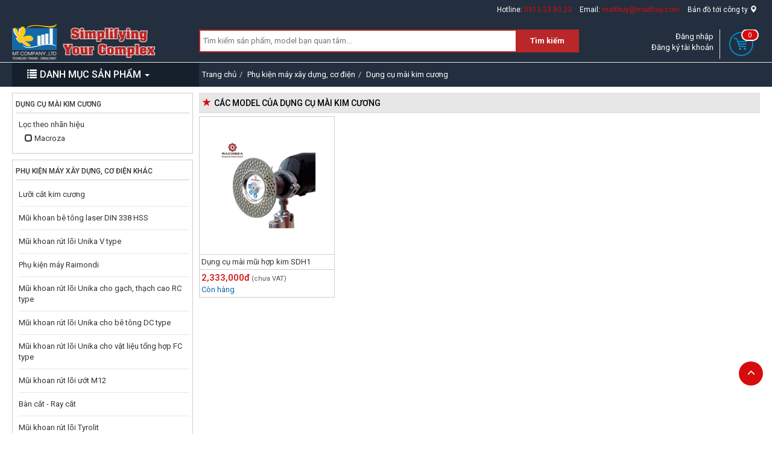

--- FILE ---
content_type: text/html; charset=utf-8
request_url: https://maithuy.com/san-pham/dung-cu-mai-kim-cuong-11289
body_size: 15939
content:

<!DOCTYPE html>
<html lang="en">
<head><meta charset="utf-8" /><meta name="viewport" content="width=device-width, initial-scale=1.0" /><meta name="AUTHOR" content="Công ty TNHH Tư Vấn Thương Mai Kỹ Thuật Mai Thủy" /><meta name="COPYRIGHT" content="maithuy.com" /><meta name="geo.region" content="VN-SG" /><meta name="geo.placename" content="Ho Chi Minh City" /><meta name="geo.position" content="10.743027,106.733313" /><title>
	Dụng cụ mài kim cương
</title><meta name="description" content="Dụng cụ mài kim cương" /><meta name="keywords" content="Dụng cụ mài kim cương" /><link rel="canonical" href="https://maithuy.com/san-pham/dung-cu-mai-kim-cuong-11289" /><meta name="ROBOTS" content="index, follow" /><meta property="og:url" content="https://maithuy.com/san-pham/dung-cu-mai-kim-cuong-11289" /><meta property="og:title" content="Dụng cụ mài kim cương" /><meta property="og:description" content="Dụng cụ mài kim cương" /><meta property="og:image" content="https://maithuy.com/Upload/Image/Product/p-11289-dung-cu-mai-kim-cuong.jpg" /><meta property="og:locale" content="vi_VN" /><meta property="og:type" content="website" /><meta property="og:site_name" content="Công ty TNHH Tư Vấn Thương Mai Kỹ Thuật Mai Thủy" />
    <link href="/favicon.ico" rel="shortcut icon" type="image/x-icon" />
    <script>
        // Asynchronously load non-critical css 
        function loadCSS(e, t, n) { "use strict"; var i = window.document.createElement("link"); var o = t || window.document.getElementsByTagName("script")[0]; i.rel = "stylesheet"; i.href = e; i.media = "only x"; o.parentNode.insertBefore(i, o); setTimeout(function () { i.media = n || "all" }) }
        // load css file async
        loadCSS("//maxcdn.bootstrapcdn.com/bootstrap/3.3.6/css/bootstrap.min.css");
    </script>
    
<link href="/bundles/css?v=ZCHwI2L9Vg7rnII71hUDc46zw-D71AUYbUswfiHjs0w1" rel="stylesheet"/>
</head>
<body>
    <a href="#" id="go_top"><i class="glyphicon glyphicon-menu-up"></i></a>
    <div id="top-header">
        <div class="mt-container">
            <ul class="list-inline top-header-inner">
                <li>Hotline: <a class="hotline" href="tel:+84913238023">0913.23.80.23</a></li>
                <li>Email: <a class="hotline" href="maito:maithuy@maithuy.com" rel="nofollow">maithuy@maithuy.com</a></li>
                <li>
                    <div class="viewmap">
                        <a id="linkmap" href="#myMapModal" class="wr" data-toggle="modal">Bản đồ tới công ty <i class="glyphicon glyphicon-map-marker"></i>
                        </a>
                    </div>
                </li>
            </ul>
        </div>
    </div>
    <nav id="main-nav" class="navbar navbar-default navbar-static-top">
        <div class="mt-container">
            <div class="logo-container">
                <a href="/">
                    <img src="/Content/Images/logo.png" class="logo" />
                </a>
            </div>
            <div class="search-box-container">
                <form id="frmSearch" action="/tim-kiem" method="get" onsubmit="encodeSearchInput(this)">
                    <div class="search-box-input">
                        <input id="txtSearchText" type="text" name="q" value="" placeholder="Tìm kiếm sản phẩm, model bạn quan tâm..." />
                    </div>
                    <div class="search-box-button">
                        <input type="submit" value="Tìm kiếm" id="btnSearch" />
                    </div>
                    <div class="clearfix"></div>
                </form>
            </div>
            <div class="cart-logreg-container">
                <div class="shop-cart-container">
                    <a href="#cartModal" data-toggle="modal">
                        <div class="cart-icon">
                            <span id="qtyTotalBuy" class="counter">0</span>
                        </div>
                    </a>
                </div>
                <div id="logreg"><div class="logreg-container"><ul class="list-unstyled"><li><a id='linkLogin' href='#loginModal' data-toggle='modal' class="wr">Đăng nhập</a></li><li><a id='linkRegister' href='#registerModal' data-toggle='modal' class="wr">Đăng ký tài khoản</a></li></ul></div></div>
                <div class="clearfix"></div>
            </div>
            <div class="clearfix"></div>
        </div>
    </nav>
    <div class="page-content">
        
    <nav class="navbar navbar-default" id="sub-page-menu">
        <div class="mt-container">
            <div class="product-group-title">
                
<div class="collapse navbar-collapse" id="sub-page-menu-pg">
    <ul class="nav navbar-nav dmsp-ul">
        <li class="dropdown dmsp-li">
            <a href="#" class="dropdown-toggle dmsp-link" data-toggle="dropdown" role="button" aria-haspopup="true" aria-expanded="false"><i class="glyphicon glyphicon-list icon-margin"></i>DANH MỤC SẢN PHẨM <span class="caret"></span></a>
            <ul class="dropdown-menu sub-pgt-menu">
                <li>
                    <div class="hover-pg-menu yamm navbar">
                        <ul class='nav pgc'><li class='dropdown yamm-fw'><a href='#' data-toggle='dropdown' class='dropdown-toggle'><img src='/Upload/Image/ProductGroupType/may-thiet-bi-dung-cu-co-khi.png' alt='Máy, thiết bị, dụng cụ cơ khí' class='pgt-icon'/>Máy, thiết bị, dụng cụ cơ khí<i class='glyphicon glyphicon-menu-right pull-right icon-product-group'></i></a><ul class='dropdown-menu pgc'><li class='sub-menu'><div class='col-sm-3 pgn'><a href='/nhom-san-pham/dung-cu-dien--pin-cam-tay-2'>Dụng cụ điện - pin cầm tay</a></div><div class='col-sm-3 pgn'><a href='/nhom-san-pham/may-khoan-5'>Máy khoan</a></div><div class='col-sm-3 pgn'><a href='/nhom-san-pham/may-han-24'>Máy hàn</a></div><div class='col-sm-3 pgn'><a href='/nhom-san-pham/may-vat-mep-30'>Máy vát mép</a></div><div class='col-sm-3 pgn'><a href='/nhom-san-pham/may-cong-cu-36'>Máy công cụ</a></div><div class='col-sm-3 pgn'><a href='/nhom-san-pham/may-xu-ly-be-mat-co-dinh-41'>Máy xử lý bề mặt cố định</a></div><div class='col-sm-3 pgn'><a href='/nhom-san-pham/may-gia-cong-ong-55'>Máy gia công ống</a></div><div class='col-sm-3 pgn'><a href='/nhom-san-pham/thiet-bi-han-cat-orbital-57'>Thiết bị hàn cắt Orbital</a></div><div class='col-sm-3 pgn'><a href='/nhom-san-pham/thiet-bi-nong-ong-65'>Thiết bị nong ống</a></div><div class='col-sm-3 pgn'><a href='/nhom-san-pham/thiet-bi-thuy-luc-20'>Thiết bị thủy lực</a></div><div class='col-sm-3 pgn'><a href='/nhom-san-pham/dung-cu-khi-nen-cam-tay-21'>Dụng cụ khí nén cầm tay</a></div><div class='col-sm-3 pgn'><a href='/nhom-san-pham/dung-cu-khoan-cat-mai-66'>Dụng cụ khoan cắt mài</a></div><div class='col-sm-3 pgn'><a href='/nhom-san-pham/bo-sac-pin-va-khoi-dong-50'>Bộ sạc pin và khởi động</a></div><div class='col-sm-3 pgn'><a href='/nhom-san-pham/ro-bot-cong-nghiep-85'>Rô bốt công nghiệp</a></div><div class='col-sm-3 pgn'><a href='/nhom-san-pham/thiet-bi-phun-phu-nhiet-70'>Thiết bị phun phủ nhiệt</a></div><div class='col-sm-3 pgn'><a href='/nhom-san-pham/day-phun-phu-nhiet-71'>Dây phun phủ nhiệt</a></div><div class='col-sm-3 pgn'><a href='/nhom-san-pham/bot-phun-phu-nhiet-86'>Bột phun phủ nhiệt</a></div><div class='col-sm-3 pgn'><a href='/nhom-san-pham/phu-kien-dung-cu-cam-tay-25'>Phụ kiện dụng cụ cầm tay</a></div><div class='col-sm-3 pgn'><a href='/nhom-san-pham/phu-kien-may-khoan-tu-27'>Phụ kiện máy khoan từ</a></div><div class='col-sm-3 pgn'><a href='/nhom-san-pham/phu-kien-thiet-bi-thuy-luc-37'>Phụ kiện thiết bị thủy lực</a></div><div class='col-sm-3 pgn'><a href='/nhom-san-pham/phu-kien-may-eisenblaetter-38'>Phụ kiện máy Eisenblaetter</a></div><div class='col-sm-3 pgn'><a href='/nhom-san-pham/phu-kien-may-han-cat-plasma-44'>Phụ kiện máy hàn cắt plasma</a></div><div class='col-sm-3 pgn'><a href='/nhom-san-pham/he-thong-can-chinh-may-cong-cu-90'>Hệ thống căn chỉnh máy công cụ</a></div><div class='col-sm-3 pgn'><a href='/nhom-san-pham/may-nen-khi-91'>Máy nén khí</a></div><div class='col-sm-3 pgn'><a href='/nhom-san-pham/may-phat-dien-92'>Máy phát điện</a></div><div class='col-sm-3 pgn'><a href='/nhom-san-pham/thiet-bi-tron-phun-cao-ap-dung-khi-nen-94'>Thiết bị trộn, phun cao áp dùng khí nén</a></div><div class='col-sm-3 pgn'><a href='/nhom-san-pham/may-dong-banh-phe-lieu-va-tach-dau-97'>Máy đóng bánh phế liệu và tách dầu</a></div><div class='clearfix'></div></li></ul></li><li class='dropdown yamm-fw'><a href='#' data-toggle='dropdown' class='dropdown-toggle'><img src='/Upload/Image/ProductGroupType/may-khuay-1.png' alt='Máy khuấy' class='pgt-icon'/>Máy khuấy<i class='glyphicon glyphicon-menu-right pull-right icon-product-group'></i></a><ul class='dropdown-menu pgc'><li class='sub-menu'><div class='col-sm-3 pgn'><a href='/nhom-san-pham/may-khuay-17'>Máy khuấy</a></div><div class='col-sm-3 pgn'><a href='/nhom-san-pham/dua-khuay---canh-khuay-89'>Đũa khuấy - Cánh khuấy</a></div><div class='clearfix'></div></li></ul></li><li class='dropdown yamm-fw'><a href='#' data-toggle='dropdown' class='dropdown-toggle'><img src='/Upload/Image/ProductGroupType/may-che-bien-go-1.png' alt='Máy chế biến gỗ' class='pgt-icon'/>Máy chế biến gỗ<i class='glyphicon glyphicon-menu-right pull-right icon-product-group'></i></a><ul class='dropdown-menu pgc'><li class='sub-menu'><div class='col-sm-3 pgn'><a href='/nhom-san-pham/may-che-bien-go-28'>Máy chế biến gỗ</a></div><div class='col-sm-3 pgn'><a href='/nhom-san-pham/phu-kien-may-che-bien-go-69'>Phụ kiện máy chế biến gỗ</a></div><div class='clearfix'></div></li></ul></li><li class='dropdown yamm-fw'><a href='#' data-toggle='dropdown' class='dropdown-toggle'><img src='/Upload/Image/ProductGroupType/may-dung-cu-nganh-xay-dung-co-dien-1.png' alt='Máy, dụng cụ thi công xây dựng, cơ điện' class='pgt-icon'/>Máy, dụng cụ thi công xây dựng, cơ điện<i class='glyphicon glyphicon-menu-right pull-right icon-product-group'></i></a><ul class='dropdown-menu pgc'><li class='sub-menu'><div class='col-sm-3 pgn'><a href='/nhom-san-pham/may-xay-dung-75'>Máy xây dựng</a></div><div class='col-sm-3 pgn'><a href='/nhom-san-pham/may-co-dien-xay-dung-cam-tay-87'>Máy cơ điện, xây dựng cầm tay</a></div><div class='col-sm-3 pgn'><a href='/nhom-san-pham/phu-kien-may-xay-dung-co-dien-88'>Phụ kiện máy xây dựng, cơ điện</a></div><div class='clearfix'></div></li></ul></li><li class='dropdown yamm-fw'><a href='#' data-toggle='dropdown' class='dropdown-toggle'><img src='/Upload/Image/ProductGroupType/dichvu.png' alt='Dịch vụ cho thuê thiết bị' class='pgt-icon'/>Dịch vụ cho thuê thiết bị<i class='glyphicon glyphicon-menu-right pull-right icon-product-group'></i></a><ul class='dropdown-menu pgc'><li class='sub-menu'><div class='col-sm-3 pgn'><a href='/nhom-san-pham/dich-vu-cho-thue-may-dung-cu-nganh-co-khi-77'>Dịch vụ cho thuê máy, dụng cụ ngành cơ khí</a></div><div class='col-sm-3 pgn'><a href='/nhom-san-pham/dich-vu-cho-thue-may-dung-cu-nganh-co-dien-93'>Dịch vụ cho thuê máy, dụng cụ ngành cơ điện</a></div><div class='clearfix'></div></li></ul></li><li class='dropdown yamm-fw'><a href='#' data-toggle='dropdown' class='dropdown-toggle'><img src='/Upload/Image/ProductGroupType/Thiet-bi-do-kiem-tra-NDT.png' alt='Thiết bị đo, kiểm tra NDT' class='pgt-icon'/>Thiết bị đo, kiểm tra NDT<i class='glyphicon glyphicon-menu-right pull-right icon-product-group'></i></a><ul class='dropdown-menu pgc'><li class='sub-menu'><div class='col-sm-3 pgn'><a href='/nhom-san-pham/thiet-bi-do-8'>Thiết bị đo</a></div><div class='col-sm-3 pgn'><a href='/nhom-san-pham/thiet-bi-bao-tri-du-bao-7'>Thiết bị bảo trì dự báo</a></div><div class='clearfix'></div></li></ul></li><li class='dropdown yamm-fw'><a href='#' data-toggle='dropdown' class='dropdown-toggle'><img src='/Upload/Image/ProductGroupType/bao-ve-phuc-hoi-kim-loai-2.png' alt='Làm sạch - Phục hồi - Bảo vệ vật liệu' class='pgt-icon'/>Làm sạch - Phục hồi - Bảo vệ vật liệu<i class='glyphicon glyphicon-menu-right pull-right icon-product-group'></i></a><ul class='dropdown-menu pgc'><li class='sub-menu'><div class='col-sm-3 pgn'><a href='/nhom-san-pham/hoa-chat-18'>Hóa chất</a></div><div class='col-sm-3 pgn'><a href='/nhom-san-pham/hoa-chat-bao-tri-3'>Hóa chất bảo trì</a></div><div class='col-sm-3 pgn'><a href='/nhom-san-pham/may-lam-sach-moi-han-dien-hoa-1'>Máy làm sạch mối hàn điện hóa</a></div><div class='clearfix'></div></li></ul></li><li class='dropdown yamm-fw'><a href='#' data-toggle='dropdown' class='dropdown-toggle'><img src='/Upload/Image/ProductGroupType/MFH5300.png' alt='Máy, dụng cụ làm vườn' class='pgt-icon'/>Máy, dụng cụ làm vườn<i class='glyphicon glyphicon-menu-right pull-right icon-product-group'></i></a><ul class='dropdown-menu pgc'><li class='sub-menu'><div class='col-sm-3 pgn'><a href='/nhom-san-pham/may-dung-cu-lam-vuon-96'>Máy, dụng cụ làm vườn</a></div><div class='clearfix'></div></li></ul></li></ul>
                    </div>
                </li>
            </ul>
        </li>
    </ul>
</div>

            </div>
            <ol vocab="https://schema.org/" typeof="BreadcrumbList" class="breadcrumb mt-breadcrumb"><li property='itemListElement' typeof='ListItem' ><a property='item' typeof='WebPage' href='https://maithuy.com' class='wr'><span property='name'>Trang chủ</span></a><meta property='position' content='1' /></li><li property='itemListElement' typeof='ListItem' ><a property='item' typeof='WebPage' href='/nhom-san-pham/phu-kien-may-xay-dung-co-dien-88' class='wr'><span property='name'>Phụ kiện máy xây dựng, cơ điện</span></a><meta property='position' content='2' /></li><li property='itemListElement' typeof='ListItem' ><a property='item' typeof='WebPage' href='https://maithuy.com/san-pham/dung-cu-mai-kim-cuong-11289' class='wr'><span property='name'>Dụng cụ mài kim cương</span></a><meta property='position' content='3' /></li></ol>            
        </div>
    </nav>
    <div class="sub-page-content">
        <div class="mt-container">
            <div class="content-left-small">
                <div class="widget margb10">
                    <div class="widget-header">Dụng cụ mài kim cương</div>
                    <div class="widget-content"><ul class='list-unstyled margb0'><li class='brand-row'>Lọc theo nhãn hiệu<ul class='ul-lv2'><li><a onclick='filterBrand(48,1)'><i class='glyphicon glyphicon-unchecked icon-margin-small'></i><span>Macroza</span></a></li></ul></li></ul></div>
                </div>
                <div class="widget">
                    <div class="widget-header">Phụ kiện máy xây dựng, cơ điện KHÁC</div>
                    <div class="widget-content"><ul class='list-unstyled margb0'><li class='brand-row'><a href='/san-pham/Luoi-cat-kim-cuong-11397'>Lưỡi cắt kim cương</a></li><li class='brand-row'><a href='/san-pham/mui-khoan-be-tong-laser-din-338-hss-11413'>Mũi khoan bê tông laser DIN 338 HSS</a></li><li class='brand-row'><a href='/san-pham/mui-khoan-rut-loi-unika-v-type-11422'>Mũi khoan rút lõi Unika V type</a></li><li class='brand-row'><a href='/san-pham/phu-kien-may-raimondi-11438'>Phụ kiện máy Raimondi</a></li><li class='brand-row'><a href='/san-pham/mui-khoan-rut-loi-unika-cho-gach-thach-cao---rc-type-11449'>Mũi khoan rút lõi Unika cho gạch, thạch cao RC type</a></li><li class='brand-row'><a href='/san-pham/mui-khoan-rut-loi-unika-cho-be-tong-dc-type-11450'>Mũi khoan rút lõi Unika cho bê tông DC type</a></li><li class='brand-row'><a href='/san-pham/mui-khoan-rut-loi-unika-cho-vat-lieu-tong-hop-fc-type-11451'>Mũi khoan rút lõi Unika cho vật liệu tổng hợp FC type</a></li><li class='brand-row'><a href='/san-pham/mui-khoan-rut-loi-uot-m12-12549'>Mũi khoan rút lõi ướt M12</a></li><li class='brand-row'><a href='/san-pham/Ban-cat-ray-cat-64'>Bàn cắt - Ray cắt</a></li><li class='brand-row'><a href='/san-pham/mui-khoan-rut-loi-be-tong-11324'>Mũi khoan rút lõi Tyrolit</a></li><li class='brand-row'><a href='/san-pham/dia-mai-kim-cuong-profi-179'>Đĩa mài kim cương PROFI</a></li><li class='brand-row'><a href='/san-pham/luoi-cat-kim-cuong-basic-245'>Lưỡi cắt kim cương BASIC</a></li><li class='brand-row'><a href='/san-pham/luoi-cat-kim-cuong-profi-ceramic-246'>Lưỡi cắt kim cương PROFI CERAMIC</a></li><li class='brand-row'><a href='/san-pham/luoi-cat-kim-cuong-turbo-basic-247'>Lưỡi cắt kim cương TURBO BASIC</a></li><li class='brand-row'><a href='/san-pham/luoi-cat-kim-cuong-turbo-profi-plus-voi-khe-l-248'>Lưỡi cắt kim cương TURBO PROFI-PLUS, với khe làm mát</a></li><li class='brand-row'><a href='/san-pham/mui-duc-chuoi-gai-sds-plus-431'>Mũi đục chuôi gài SDS-plus</a></li><li class='brand-row'><a href='/san-pham/mui-khoan-be-tong-tct-din-8039-iso-5468-432'>Mũi khoan bê tông TCT DIN 8039 / ISO 5468</a></li><li class='brand-row'><a href='/san-pham/mui-khoan-bua-sds-max-pro-434'>Mũi khoan búa SDS-max PRO</a></li><li class='brand-row'><a href='/san-pham/mui-khoan-bua-sds-plus-435'>Mũi khoan búa SDS-plus</a></li><li class='brand-row'><a href='/san-pham/mui-khoan-bua-sds-plus-4-x-436'>Mũi khoan búa SDS-plus 4-X</a></li><li class='brand-row'><a href='/san-pham/mui-khoan-bua-sds-plus-classic-437'>Mũi khoan búa SDS-plus CLASSIC</a></li><li class='brand-row'><a href='/san-pham/mui-khoan-bua-sds-plus-x-treme4-439'>Mũi khoan búa SDS-plus X-TREME4</a></li><li class='brand-row'><a href='/san-pham/mui-khoan-bua-sds-plus-x-treme44-fold-flute-440'>Mũi khoan búa SDS-plus X-TREME4/4 fold flute</a></li><li class='brand-row'><a href='/san-pham/mui-khoan-ceramic-da-nang-tct-444'>Mũi khoan Ceramic đa năng TCT</a></li><li class='brand-row'><a href='/san-pham/mui-khoan-cho-may-khoan-va-dap-445'>Mũi khoan cho máy khoan va đập</a></li><li class='brand-row'><a href='/san-pham/Chan-de-may-khoan-rut-loi-112'>Chân đế máy khoan rút lõi</a></li><li class='brand-row'><a href='/san-pham/mui-khoan-kinh-tct-459'>Mũi khoan kính TCT</a></li><li class='brand-row'><a href='/san-pham/da-mai-hop-kim-148'>Đá mài hợp kim</a></li><li class='brand-row'><a href='/san-pham/da-mai-kim-cuong-149'>Đá mài kim cương</a></li><li class='brand-row'><a href='/san-pham/mui-khoan-tuongtct-loai-tieu-chuan-464'>Mũi khoan tườngTCT, loại tiêu chuẩn</a></li><li class='brand-row'><a href='/san-pham/mui-khoan-rut-loi-kho-soft-percussion-M16-193'>Mũi khoan rút lõi khô SOFT PERCUSSION M16</a></li><li class='brand-row'><a href='/san-pham/mui-khoet-lo-kim-cuong-chuoi-luc-giac-487'>Mũi khoét lỗ kim cương chuôi lục giác</a></li><li class='brand-row'><a href='/san-pham/mui-khoet-lo-kim-cuong-chuoi-tron-488'>Mũi khoét lỗ kim cương chuôi tròn</a></li><li class='brand-row'><a href='/san-pham/luoi-phay-tuong-255'>Lưỡi phay tường</a></li><li class='brand-row'><a href='/san-pham/mui-khoet-lo-kim-cuong-ren-truc-m14-489'>Mũi khoét lỗ kim cương ren trục M14</a></li><li class='brand-row'><a href='/san-pham/phu-kien-may-eibenstock-589'>Phụ kiện máy Eibenstock</a></li><li class='brand-row'><a href='/san-pham/mui-khoan-rut-loi-uot-r-1-1-4-791'>Mũi khoan rút lõi ướt R 1 1/4</a></li><li class='brand-row'><a href='/san-pham/mui-khoan-rut-loi-uot-r-12-792'>Mũi khoan rút lõi ướt R 1/2</a></li><li class='brand-row'><a href='/san-pham/mui-khoan-rut-loi-kho-1-1-4-cho-gach-thach-cao-11357'>Mũi khoan rút lõi khô 1 ¼" cho gạch, thạch cao</a></li><li class='brand-row'><a href='/san-pham/luoi-cat-kim-cuong-standard-11337'>Lưỡi cắt kim cương Standard</a></li><li class='brand-row'><a href='/san-pham/dia-mai-kim-cuong-standard-11338'>Đĩa mài kim cương standard</a></li><li class='brand-row'><a href='/san-pham/luoi-cat-kim-cuong-premium-11378'>Lưỡi cắt kim cương premium</a></li></ul></div>
                </div>
            </div>
            <div class="content-right-large">
                <div id='newproduct' class='newproduct'><div class='box-header-page'><div class='box-header-inner'><span><i class='glyphicon glyphicon-star red-text icon-margin'></i>CÁC MODEL CỦA Dụng cụ mài kim cương</span></div></div><div class='box-content'><div class='box-items clearfix'><div class='row-mt margb10'><div class='col-sm-3'><div class='box-item'><div class='box-img-container'><div class='box-img'><a href='/model/dung-cu-mai-mui-hop-kim-sdh1-11242'><img src='/Upload/Image/Model/300/m-Dung-cu-mai-luoi-hop-kim.jpg' class='img-responsive' alt='Dụng cụ mài mũi hợp kim SDH1' /></a></div></div><div class='box-model'><div class='box-model-name'><a href='/model/dung-cu-mai-mui-hop-kim-sdh1-11242'><span>Dụng cụ mài mũi hợp kim SDH1</span></a></div><div class='box-price'><div class='model-price-1'>2,333,000đ<span class='notvat'>(chưa VAT)</span></div><div class='model-instock'>Còn hàng</div></div></div></div></div><div class='clearfix'></div></div></div></div></div>
            </div>
            <div class="clearfix"></div>
        </div>
    </div>
    <input type="hidden" id="hdfCurrentUrl" value="https://maithuy.com/san-pham/dung-cu-mai-kim-cuong-11289"/>

        <div id="loadingMask"></div>
    </div>
    <div class="mt-container ofh">
        <div class="viewed-model">
            
        </div>
    </div>
    <div class="footer-info">
        <div class="container">
            <div class="col-sm-4">
                <div class="footer-info-icon pull-left">
                    <i class="glyphicon glyphicon-calendar"></i>
                </div>
                <div class="footer-info-text pull-left">
                    <h4>Giờ làm việc</h4>
                    <ul class='list-unstyled'><li>Thứ 2 đến thứ 6, từ 8h đến 16h30</li><li>Thứ 7, từ 8h đến 12h</li></ul>
                </div>
            </div>
            <div class="col-sm-4">
                <div class="footer-info-icon pull-left">
                    <i class="glyphicon glyphicon-earphone"></i>
                </div>
                <div class="footer-info-text pull-left">
                    <h4>Hotline</h4>
                    <ul class="list-unstyled">
                        <li><a href="tel:+84913238023">0913.23.80.23</a></li>
                    </ul>
                </div>
            </div>
            <div class="col-sm-4">
                <div class="footer-info-icon pull-left">
                    <i class="glyphicon glyphicon-envelope"></i>
                </div>
                <div class="footer-info-text pull-left">
                    <h4>Email</h4>
                    <ul class="list-unstyled">
                        <li><a href="maito:maithuy@maithuy.com">maithuy@maithuy.com</a></li>
                    </ul>
                </div>
            </div>
            <div class="clearfix"></div>
        </div>
    </div>
    <footer id="footer">
        <div class="mt-container">
            <div class="footer-top">
                <div class="row">
                    <div class="col-sm-3">
                        <h4>VỀ CHÚNG TÔI</h4>
                        <ul class="list-unstyled">
                            <li><a href="/ho-tro/gioi-thieu-ve-mai-thuy">Giới thiệu về Mai Thủy</a></li><li><a href="/ho-tro/vi-tri-tuyen-dung-thuc-tap-cua-mai-thuy">Vị trí Tuyển dụng/ Thực tập của Mai Thủy</a></li>
                            <li><a href="/dich-vu">Dịch vụ của chúng tôi</a></li>
                            <li><a href="/catalogue">Danh mục Catalogue</a></li>
                            <li><a href="/ban-tin">Danh sách bản tin</a></li>
                            <li><a href="/chu-de-blog">Chủ đề blog</a></li>
                            <li><a href="/lien-he-voi-chung-toi">Liên hệ với chúng tôi</a></li>
                            <li><a href="#myMapModal" data-toggle="modal">Bản đồ tới công ty</a></li>
                        </ul>
                    </div>
                    <div class="col-sm-3">
                        <h4>CHĂM SÓC KHÁCH HÀNG</h4>
                        <ul class="list-unstyled">
                            <li><a href="/ho-tro/huong-dan-su-dung-website">Hướng dẫn sử dụng</a></li>
                            <li><a href="/ho-tro/cac-cau-hoi-thuong-gap-ve-san-pham">Các câu hỏi thường gặp về sản phẩm</a></li>
                            <li><a href="/chuong-trinh-khuyen-mai-dang-ap-dung">Chương trình khuyến mãi đang áp dụng</a></li>
                            <li><a href="/ho-tro/hinh-thuc-thanh-toan---chinh-sach-bao-mat-thong-tin-thanh-toan-cho-khach-hang">Hình thức thanh toán - Chính sách bảo mật thông tin thanh toán cho khách hàng</a></li><li><a href="/ho-tro/chinh-sach-van-chuyen-giao-nhan">Chính sách vận chuyển - giao nhận</a></li><li><a href="/ho-tro/chinh-sach-bao-hanh">Chính sách bảo hành</a></li><li><a href="/ho-tro/chinh-sach-kiem-hang-doi-tra">Chính sách kiểm hàng, đổi trả</a></li><li><a href="/ho-tro/chinh-sach-bao-ve-thong-tin-ca-nhan-cua-nguoi-dung">Chính sách bảo vệ thông tin cá nhân của người dùng</a></li>
                        </ul>
                    </div>
                    <div class="col-sm-3">
                        <h4>LIÊN KẾ WEBSITE</h4>
                        <ul class='list-unstyled'><li><a href='http://danhbonginox.com/' target='_blank'>Đánh bóng inox</a></li><li><a href='http://maythicongcodien.com/' target='_blank'>Máy thi công cơ điện</a></li><li><a href='http://maykhoantu-vn.com/' target='_blank'>Máy khoan từ</a></li><li><a href='http://www.macroza.vn/' target='_blank'>Máy tạo rãnh tường Macroza</a></li></ul>
                    </div>
                    <div class="col-sm-3">
                        <h4>ĐĂNG KÝ</h4>
                        <a href="http://online.gov.vn/HomePage/CustomWebsiteDisplay.aspx?DocId=22601" target="_blank">
                            <img class="img-responsive maxheight80" alt="Đã thông báo vói Bộ Công Thương" src="/Content/Images/dathongbao.png" />
                        </a>
                        <div id="google_translate_element"></div>
                    </div>
                    <div class="clearfix"></div>
                </div>
            </div>
            <div class="footer-bottom">
                <h4>Công ty TNHH Tư Vấn Thương Mai Kỹ Thuật Mai Thủy</h4>
                <p><strong>Địa chỉ: </strong>Số 35, Đường số 12, Nam Long, Phường Tân Thuận, Tp Hồ Chí Minh, Việt Nam</p>
                <p><strong>Điện thoại: </strong>(028) 38.73.03.73 - <strong>Fax: </strong>(028) 37.733.705 -  <strong>Email:</strong> <a href="mailto:maithuy@maithuy.com" rel="nofollow">maithuy@maithuy.com</a> - <strong>Hotline:</strong> 0913.23.80.23</p>
                <p><strong>Người đại diện: </strong>Trần Thị Thanh Thủy - <strong>Mã số thuế: </strong>0306087625 - <strong>Đăng ký kinh doanh: </strong>4102065761 - <strong>ngày: </strong>09/10/2008 - <strong>Nơi cấp:</strong>Sở KHĐT TPHCM</p>
            </div>
        </div>
    </footer>
    <div id='comparemodelbox' class='hidden-xs hidden-sm compare-model-box hidden'><div class='compare-model-box-title'><div id='cmbMsg' class='compare-model-box-msg'>Bạn đã chọn 0 / 5 model để so sánh</div><div class='compare-model-box-clearall'><a href='javascript:void(0);' id='lnkClearCompareModel'>Xóa danh sách</a></div><div class='compare-model-box-toggle'><a id='lnkCompareToggle' href='javascript:void(0);'><span id='cm-hide-link'>Ẩn <i class='glyphicon glyphicon-chevron-down icon-hide'></i></span><span id='cm-show-link' class='hidden'>Hiển thị <i class='glyphicon glyphicon-chevron-up icon-hide'></i></span></a></div><div class='clearfix'></div></div><div id='cmbContent' class='compare-model-box-content'><div class='compare-model-img'></div><div class='compare-model-img'></div><div class='compare-model-img'></div><div class='compare-model-img'></div><div class='compare-model-img'></div><button id='btnViewCompare' class='btn btn-success btn-view-compare' >Xem so sánh</button><div class='clearfix'></div></div></div>
    <div class="modal fade" id="myMapModal">
        <div class="modal-dialog">
            <div class="modal-content">
                <div class="modal-header">
                    <button type="button" class="close" data-dismiss="modal" aria-hidden="true">×</button>
                    <h4 class="modal-title">Bản đồ đường đi tới công ty</h4>
                </div>
                <div class="modal-body">
                    <div class="container">
                        <div class="row">
                            <div id="map-canvas" class=""></div>
                        </div>
                    </div>
                </div>
            </div>
        </div>
    </div>
    <div class="modal fade" id="cartModal" tabindex="-1" role="dialog" aria-labelledby="cartModalLabel">
        <div id="cartModalDialog" class="modal-dialog modal-lg" role="document">
            <div class="modal-content">
                <div class="modal-header">
                    <button type="button" class="close" data-dismiss="modal" aria-label="Close"><span aria-hidden="true">&times;</span></button>
                    <h4 class="modal-title" id="cartModalLabel">Giỏ hàng của bạn</h4>
                </div>
                <div class="modal-body">
                    <div id="cartContent">
                        <div class='empty-cart'><i class='glyphicon glyphicon-shopping-cart empty-cart-icon'></i><h2>Giỏ hàng của bạn hiện đang trống</h2><p>Hãy nhanh tay đặt mua những sản phẩm yêu thích của bạn</p><button id='emptyButtonCont' type='button' class='btn btn-danger' data-dismiss='modal'>Tiếp tục mua hàng <i class='glyphicon glyphicon-arrow-right'></i></button></div>
                    </div>
                </div>
            </div>
        </div>
    </div>
    <div class="modal fade" id="loginModal" tabindex="-1" role="dialog" aria-labelledby="loginModalLabel">
        <div class="modal-dialog" role="document">
            <div class="modal-content">
                <div class="modal-header">
                    <button type="button" class="close" data-dismiss="modal" aria-label="Close"><span aria-hidden="true">&times;</span></button>
                    <h4 class="modal-title" id="loginModalLabel">
                        <i class='glyphicon glyphicon-lock red-text icon-margin'></i>Đăng nhập tài khoản M-T
                    </h4>
                </div>
                <div class="modal-body">
                    <form id="loginForm" method="post" action="/Api/LoginHandler.ashx">
                        <div class="form-group">
                            <input type="text" class="form-control" id="loginEmail" name="loginEmail" placeholder="Địa chỉ email/số điện thoại">
                        </div>
                        <div class="form-group">
                            <input type="password" class="form-control" id="loginPassword" name="loginPassword" placeholder="Mật khẩu/mã đăng nhập">
                            <div class="margb10 margt10 clearfix">
                                <a class="pull-right red-text" data-dismiss="modal" onclick="delayShowModal('linkForgotPassword');">Quên mật khẩu/mã đăng nhập?</a>
                            </div>
                        </div>
                        <button type="submit" class="btn btn-success btn-block">Đăng nhập</button>
                        <div class="message"></div>
                    </form>
                </div>
            </div>
        </div>
    </div>
    <div class="modal fade" id="registerModal" tabindex="-1" role="dialog" aria-labelledby="registerModalLabel">
        <div class="modal-dialog" role="document">
            <div class="modal-content">
                <div class="modal-header">
                    <button type="button" class="close" data-dismiss="modal" aria-label="Close"><span aria-hidden="true">&times;</span></button>
                    <h4 class="modal-title" id="registerModalLabel">
                        <i class='glyphicon glyphicon-lock red-text icon-margin'></i>Đăng ký tài khoản M-T
                    </h4>
                </div>
                <div class="modal-body">
                    <form id="registerForm" method="post" action="/Api/RegisterHandler.ashx">
                        <div class="form-group">
                            <label for="registerEmail">Địa chỉ email</label>
                            <input type="text" class="form-control" id="registerEmail" name="registerEmail" placeholder="Địa chỉ email">
                        </div>
                        <div class="form-group">
                            <label for="registerPassword">Mật khẩu</label>
                            <input type="password" class="form-control" id="registerPassword" name="registerPassword" placeholder="Mật khẩu">
                        </div>
                        <div class="form-group">
                            <label for="registerRepeatPassword">Nhắc lại mật khẩu</label>
                            <input type="password" class="form-control" id="registerRepeatPassword" name="registerRepeatPassword" placeholder="Nhắc lại mật khẩu"
                                data-match="#registerPassword" data-match-error="Nhắc lại mật khẩu không đúng">
                        </div>
                        <div class="form-group">
                            <div id="register-botdetect-captcha" data-captchastylename="maithuyRegisterCaptcha"></div>
                            <input id="txtRegisterCaptcha" name="txtRegisterCaptcha" type="text" />
                            <input type="hidden" id="registerCaptchaValue" name="captchaValue" />
                        </div>
                        <div class="form-group">
                            <input type="checkbox" name="acceptpolicy[]" checked="checked" />
                            Tôi đồng ý với <a style="color: #d60c0c" href="https://maithuy.com/ho-tro/chinh-sach-bao-ve-thong-tin-ca-nhan-cua-nguoi-dung" target="_blank">chính sách bảo vệ thông tin cá nhân của người dùng</a> của Mai Thủy
                        </div>
                        <div class="message"></div>
                        <button type="submit" class="btn btn-danger">Đăng ký tài khoản</button>
                    </form>
                </div>
            </div>
        </div>
    </div>
    <div class="modal fade" id="forgotPasswordModal" tabindex="-1" role="dialog" aria-labelledby="forgotPasswordModalLabel">
        <div class="modal-dialog" role="document">
            <div class="modal-content">
                <div class="modal-header">
                    <button type="button" class="close" data-dismiss="modal" aria-label="Close"><span aria-hidden="true">&times;</span></button>
                    <h4 class="modal-title" id="forgotPasswordModalLabel">
                        <i class='glyphicon glyphicon-lock red-text icon-margin'></i>Quên mật khẩu/mã đăng nhập?
                    </h4>
                </div>
                <div class="modal-body">
                    <form id="forgotPasswordForm" method="post" action="/Api/ForgotPasswordHandler.ashx">
                        <div class="form-group">
                            <label for="forgotPasswordEmail">
                                Để lấy lại mật khẩu, vui lòng cung cấp địa chỉ email. Để nhận mã đăng nhập mới, 
                                vui lòng cung cấp số điện thoại:</label>
                            <input type="text" class="form-control" id="forgotPasswordEmail" name="forgotPasswordEmail" placeholder="Địa chỉ email/Số điện thoại">
                        </div>
                        <div class="form-group">
                            <div id="fp-botdetect-captcha" data-captchastylename="maithuyForgotPasswordCaptcha"></div>
                            <input id="txtForgotPasswordCaptcha" name="txtForgotPasswordCaptcha" type="text" />
                            <input type="hidden" id="fpCaptchaValue" name="fpCaptchaValue" />
                        </div>
                        <div class="message"></div>
                        <button type="submit" class="btn btn-danger">Cấp lại mật khẩu</button>
                        <a class="pull-right red-text margt10" data-dismiss="modal" onclick="delayShowModal('linkRegister');">Đăng ký tài khoản?</a>
                        <div class="clearfix"></div>
                    </form>
                </div>
            </div>
        </div>
    </div>

    <input type="hidden" id="hdfMapCordinate" value=" 10.743027,106.733313" />
    <input type="hidden" id="hdfCartAjaxUrl" value="/Api/ProcessCart.ashx" />
    <input type="hidden" id="hdfCustomerId" value="0" />
    <a id="linkForgotPassword" href="#forgotPasswordModal" class="wr hidden" data-toggle="modal">Quên mật khẩu</a>
    <script type="text/javascript" src="//ajax.googleapis.com/ajax/libs/jquery/1.11.1/jquery.min.js"></script>
    <script src="//maxcdn.bootstrapcdn.com/bootstrap/3.3.6/js/bootstrap.min.js" integrity="sha384-0mSbJDEHialfmuBBQP6A4Qrprq5OVfW37PRR3j5ELqxss1yVqOtnepnHVP9aJ7xS" crossorigin="anonymous"></script>
    <script type="text/javascript" src="//maps.googleapis.com/maps/api/js?key=AIzaSyBAjre7NufH-Rhvg5M8npoUFc4TlhLjctc&sensor=false"></script>
    <!-- Google Tag Manager -->
    <script>(function (w, d, s, l, i) {
            w[l] = w[l] || []; w[l].push({
                'gtm.start':
                    new Date().getTime(), event: 'gtm.js'
            }); var f = d.getElementsByTagName(s)[0],
                j = d.createElement(s), dl = l != 'dataLayer' ? '&l=' + l : ''; j.async = true; j.src =
                    'https://www.googletagmanager.com/gtm.js?id=' + i + dl; f.parentNode.insertBefore(j, f);
        })(window, document, 'script', 'dataLayer', 'GTM-WXKC22');</script>
    <noscript>
        <iframe src="https://www.googletagmanager.com/ns.html?id=GTM-WXKC22" height="0" width="0" style="display: none; visibility: hidden"></iframe>
    </noscript>
    <script>
        window.dataLayer = window.dataLayer || [];
        function gtag() { dataLayer.push(arguments); }
    </script>
    <script src="/bundles/js?v=da0cr5NeqsNFWae7Kzna_G4QcN9ezkz99qElPt0N9AU1"></script>

    <!-- Google Roboto webfonts -->
    <script type="text/javascript">
        WebFontConfig = {
            google: { families: ['Roboto:400,300,500,700:latin,vietnamese'] }
        };
        (function () {
            var wf = document.createElement('script');
            wf.src = 'https://ajax.googleapis.com/ajax/libs/webfont/1/webfont.js';
            wf.type = 'text/javascript';
            wf.async = 'true';
            var s = document.getElementsByTagName('script')[0];
            s.parentNode.insertBefore(wf, s);
        })(); </script>
    <!-- go top, compare model -->
    <script type="text/javascript">
        $(document).ready(function () {
            $(".pgc").matchHeight();
            $(document).on("click", "a.show-drop-menu", function () {
                if ($('.logged-in-dropmenu').is(':visible')) {
                    $(".logged-in-dropmenu").css("display", "none");
                } else {
                    $(".logged-in-dropmenu").css("display", "block");
                }
                return false;
            });
            $(document).click(function (event) {
                var ud = $('.logged-in-dropmenu');
                //hide user drop menu when clicked outside of this element
                if (!$(event.target).is('.logged-in-dropmenu') && ud.is(':visible')) {
                    ud.hide();
                }
            });
            $('#viewed-model-carousel').carousel({
                interval: false
            });
            $(document).on("click", "#btnGoToCheckout", function () {
                location.href = '/dat-hang';
            });
        });
        (function () {
            $(window).scroll(function () {
                if ($(window).scrollTop() == 0) {
                    $('#go_top').stop(false, true).fadeOut(600);
                } else {
                    $('#go_top').stop(false, true).fadeIn(600);
                }
            });
            $('#go_top').click(function () {
                $('body,html').animate({ scrollTop: 0 }, 600);
                return false;
            });
            $('#lnkClearCompareModel').click(function () {
                $.ajax({
                    dataType: 'json',
                    url: '/Api/CompareModel.ashx',
                    type: 'POST',
                    data: {
                        action: '1',
                    },
                    success: function (data) {
                        if (data.Result) {
                            $("#comparemodelbox").addClass("hidden");
                            $(".chkCm").prop("checked", false);
                        }
                    }
                });
            });
            $('#lnkCompareToggle').click(function () {
                //hiển thị
                if ($("#comparemodelbox").hasClass("cmHide")) {
                    $('#comparemodelbox').removeClass("cmHide");
                    $('#cm-hide-link').removeClass("hidden");
                    $('#cm-show-link').addClass("hidden");

                } else { //ẩn
                    $('#comparemodelbox').addClass("cmHide");
                    $('#cm-hide-link').addClass("hidden");
                    $('#cm-show-link').removeClass("hidden");
                }
                return false;
            });
        })(jQuery);
    </script>
    <!-- init google map -->
    <script type="text/javascript">
        var map;
        var arr = $("#hdfMapCordinate").val().split(',');
        var myCenter = new google.maps.LatLng(parseFloat(arr[0]), parseFloat(arr[1]));
        var marker = new google.maps.Marker({
            position: myCenter
        });
        function initialize() {
            var mapProp = {
                center: myCenter,
                zoom: 14,
                draggable: false,
                scrollwheel: false,
                mapTypeId: google.maps.MapTypeId.ROADMAP
            };
            map = new google.maps.Map(document.getElementById("map-canvas"), mapProp);
            marker.setMap(map);
            google.maps.event.addListener(marker, 'click', function () {

                infowindow.setContent(contentString);
                infowindow.open(map, marker);
            });
        };
        google.maps.event.addDomListener(window, 'load', initialize);
        google.maps.event.addDomListener(window, "resize", resizingMap());
        $('#myMapModal').on('show.bs.modal', function () {
            resizeMap();
        });
        function resizeMap() {
            if (typeof map == "undefined") return;
            setTimeout(function () { resizingMap(); }, 400);
        }
        function resizingMap() {
            if (typeof map == "undefined") return;
            var center = map.getCenter();
            google.maps.event.trigger(map, "resize");
            map.setCenter(center);
        }
        function ShowModal(showModalId) {
            $('#' + showModalId).modal({
                keyboard: false,
                backdrop: 'static'
            });
        }
        $(function () {
            $('[data-toggle="tooltip"]').tooltip();
        });
    </script>
    <!-- login, logout, register -->
    <script type="text/javascript">
        $(document).ready(function () {
            var registerCaptcha = $('#register-botdetect-captcha').captcha({
                captchaEndpoint:
                    '/Api/simple-captcha-endpoint.ashx'
            });
            var forgetPasswordCaptcha = $('#fp-botdetect-captcha').captcha({
                captchaEndpoint:
                    '/Api/simple-captcha-endpoint.ashx'
            });

            //login Form
            $('#loginForm').bootstrapValidator({
                //live: 'disabled',
                message: 'This value is not valid',
                feedbackIcons: {
                    valid: 'glyphicon glyphicon-ok',
                    invalid: 'glyphicon glyphicon-remove',
                    validating: 'glyphicon glyphicon-refresh'
                },
                excluded: ':disabled',
                fields: {
                    loginEmail: {
                        validators: {
                            notEmpty: {
                                message: 'Vui lòng nhập địa chỉ email/số điện thoại'
                            }
                        }
                    },
                    loginPassword: {
                        validators: {
                            notEmpty: {
                                message: 'Vui lòng nhập mật khẩu'
                            }
                        }
                    }
                }
            }).on('success.form.bv', function (e) {
                e.preventDefault();
                var $form = $(e.target);
                $.post($form.attr('action'), $form.serialize(), function (data) {
                    if (data.Result) {
                        var currentUrl = '/san-pham/dung-cu-mai-kim-cuong-11289';
                        if (currentUrl == '/dang-nhap') {
                            window.location.href = '/';
                        } else {
                            location.reload();
                        }
                        gtag("event", "login", {
                            method: "MaiThuyLogin"
                        });
                    } else {
                        $("#loginForm .message").addClass("modal-error-msg").html("<i class='glyphicon glyphicon-exclamation-sign icon-margin-small'></i>" + data.Message);
                    }
                }, 'json');
            });
            // forgot password form
            $('#forgotPasswordForm').bootstrapValidator({
                //live: 'disabled',
                message: 'This value is not valid',
                feedbackIcons: {
                    valid: 'glyphicon glyphicon-ok',
                    invalid: 'glyphicon glyphicon-remove',
                    validating: 'glyphicon glyphicon-refresh'
                },
                excluded: ':disabled',
                fields: {
                    forgotPasswordEmail: {
                        validators: {
                            notEmpty: {
                                message: 'Vui lòng nhập địa chỉ email/số điện thoại'
                            }
                        }
                    },
                    txtForgotPasswordCaptcha: {
                        validators: {
                            notEmpty: {
                                message: 'Vui lòng nhập mã xác nhận'
                            }
                        }
                    }
                }
            }).on('success.form.bv', function (e) {
                e.preventDefault();
                var $form = $(e.target);
                $("#fpCaptchaValue").val(forgetPasswordCaptcha.getUserEnteredCaptchaCode());
                $.post($form.attr('action'), $form.serialize(), function (data) {
                    if (data.Result) {
                        $("#forgotPasswordForm .message").addClass("modal-success-msg").html("<i class='glyphicon glyphicon-ok icon-margin-small'></i>" + data.Message);
                        setTimeout(resetAndHideForgotPasswordForm, 3000);
                        forgetPasswordCaptcha.reloadImage();
                    } else {
                        $("#forgotPasswordForm .message").addClass("modal-error-msg").html("<i class='glyphicon glyphicon-exclamation-sign icon-margin-small'></i>" + data.Message);

                        forgetPasswordCaptcha.reloadImage();
                        $(e.target).data('bootstrapValidator').resetForm();
                    }

                }, 'json');
            });
            //register form
            $('#registerForm').bootstrapValidator({
                //live: 'disabled',
                message: 'This value is not valid',
                feedbackIcons: {
                    valid: 'glyphicon glyphicon-ok',
                    invalid: 'glyphicon glyphicon-remove',
                    validating: 'glyphicon glyphicon-refresh'
                },
                excluded: ':disabled',
                fields: {
                    registerEmail: {
                        validators: {
                            notEmpty: {
                                message: 'Vui lòng nhập địa chỉ email'
                            },
                            regexp: {
                                regexp: /^(([^<>()[\]\\.,;:\s@"]+(\.[^<>()[\]\\.,;:\s@"]+)*)|(".+"))@((\[[0-9]{1,3}\.[0-9]{1,3}\.[0-9]{1,3}\.[0-9]{1,3}])|(([a-zA-Z\-0-9]+\.)+[a-zA-Z]{2,}))$/,
                                message: 'Vui lòng nhập địa chỉ email hợp lệ'
                            }
                        }
                    },
                    txtRegisterCaptcha: {
                        validators: {
                            notEmpty: {
                                message: 'Vui lòng nhập mã xác nhận'
                            }
                        }
                    },
                    registerPassword: {
                        validators: {
                            notEmpty: {
                                message: 'Vui lòng nhập mật khẩu'
                            },
                            different: {
                                field: 'registerEmail',
                                message: 'Mật khẩu không được trùng với địa chỉ email'
                            }
                        }
                    },
                    registerRepeatPassword: {
                        validators: {
                            notEmpty: {
                                message: 'Vui lòng nhập lại mật khẩu'
                            },
                            identical: {
                                field: 'registerPassword',
                                message: 'Nhắc lại mật khẩu không đúng'
                            },
                            different: {
                                field: 'registerEmail',
                                message: 'Mật khẩu không được trùng với địa chỉ email'
                            }
                        }
                    },
                    'acceptpolicy[]': {
                        validators: {
                            choice: {
                                min: 1,
                                max: 1,
                                message: 'Vui lòng đồng ý với điều khoản bảo mật thông tin của chúng tôi'
                            }
                        }
                    }
                }
            })
                .on('success.form.bv', function (e) {
                    e.preventDefault();
                    var $form = $(e.target);
                    $("#registerCaptchaValue").val(registerCaptcha.getUserEnteredCaptchaCode());

                    $.post($form.attr('action'), $form.serialize(), function (returnData) {
                        if (returnData.Result) {
                            $("#registerForm .message").addClass("modal-success-msg").html("<i class='glyphicon glyphicon-ok icon-margin-small'></i>" + returnData.Message);
                            var currentUrl = '/san-pham/dung-cu-mai-kim-cuong-11289';
                            if (currentUrl == '/dang-ky') {
                                window.location.href = '/dang-nhap';
                            }
                            else {
                                registerCaptcha.reloadImage();
                                setTimeout(resetAndHideRegisterForm, 3000);
                            }
                            gtag("event", "sign_up", {
                                method: "MaiThuySignup"
                            });
                        } else {
                            $("#registerForm .message").addClass("modal-error-msg").html("<i class='glyphicon glyphicon-exclamation-sign icon-margin-small'></i>" + returnData.Message);
                            if (returnData.ReturnCode == '1') {
                                $("#registerForm .message").append("<a class='red-text fg-link' data-dismiss='modal' onclick=\"delayShowModal('linkForgotPassword');\">Quên mật khẩu?</a>");
                            }
                            registerCaptcha.reloadImage();
                            $(e.target).data('bootstrapValidator').resetForm();
                        }
                    }, 'json');
                });

            $('#registerModal').on('hidden.bs.modal', function () {
                resetForm("registerForm");
            });
            function resetForm(formId) {
                $("#" + formId + " .message").html("");
                $('#' + formId).data('bootstrapValidator').resetForm(true);
            }
            function resetAndHideRegisterForm() {
                resetForm('registerForm');
                $('#registerModal').modal('hide');
            }
            function resetAndHideForgotPasswordForm() {
                resetForm('forgotPasswordForm');
                $('#forgotPasswordModal').modal('hide');
            }
        });
        function encodeSearchInput(form) {
            // Encode the value of the query
            var query = encodeURIComponent(form.elements['q'].value);
            form.elements['q'].value = query;
            gtag("event", "search", {
                search_term: query
            });
        }
        function logOut() {
            $.ajax({
                async: false,
                dataType: 'json',
                url: '/Api/LogOutHandler.ashx',
                type: 'POST',
                data: {},
                success: function (data) {
                    if (data.Result) {
                        location.reload();
                    }
                }
            });
        }
        function delayShowModal(linkId) {
            setTimeout(function () { $("#" + linkId).click(); }, 400);
        }
        function gotoCompare() {
            window.location = '/so-sanh-model';
        }
    </script>
    <!-- rich tag -->
    <script type="application/ld+json">
        {"@context":"http://schema.org","@type": "Organization","url": "https://maithuy.com","logo": "https://maithuy.com/Content/Images/logo.png","contactPoint":[{"@type": "ContactPoint","telephone": "+84913238023","contactType": "customer service"}]}
    </script>
    <script>
        
    </script>
    
    <script type="text/javascript">
        $(document).ready(function () {
            $(".box-item").matchHeight();
            $(".box-item .box-img").matchHeight();
            $(".box-item .box-model-name").matchHeight();
            $(".box-item .box-price").matchHeight();
        });
        function filterBrand(brandId, isCheck) {
            var currentUrl = $("#hdfCurrentUrl").val();
            currentUrl = updateQueryStringParameter(currentUrl, "p", 1);
            var brQuery = getUrlVars()["br"];
            var array = [];
            if (brQuery != null && brQuery !== '') {
                array = brQuery.split('_');
            }
            if (isCheck === 1) {
                array.push(brandId);
            } else {
                var indexRemove = array.indexOf(brandId.toString());
                if (indexRemove > -1) {
                    array.splice(indexRemove, 1);
                }
            }
            window.location.href = updateQueryStringParameter(currentUrl, "br", array.join('_'));
        }
        function filterValue(filterId, isCheck) {
            var currentUrl = $("#hdfCurrentUrl").val();
            currentUrl = updateQueryStringParameter(currentUrl, "p", 1);
            var fvQuery = getUrlVars()["fv"];
            var array = [];
            if (fvQuery != null && fvQuery !== '') {
                array = fvQuery.split('_');
            }
            if (isCheck === 1) {
                array.push(filterId);
            } else {
                var indexRemove = array.indexOf(filterId.toString());
                if (indexRemove > -1) {
                    array.splice(indexRemove, 1);
                }
            }
            window.location.href = updateQueryStringParameter(currentUrl, "fv", array.join('_'));
        }
    </script>
    <script type="text/javascript">
        $(function () {
            var numOfPage = $('#hdfNumPage').val();
            var currentPage = $('#hdfCurrentPage').val();
            $('#pagination').bootpag({
                total: numOfPage,
                page: currentPage,
                maxVisible: 10
            }).on('page', function (event, num) {
                var currentUrl = $('#hdfCurrentUrl').val();
                window.location = updateQueryStringParameter(currentUrl, "p", num);
            });
        });
    </script>
    <script>
        window.dataLayer = window.dataLayer || [];dataLayer.push({'page_type': 'Dụng cụ mài kim cương'});
        gtag('event', 'view_item_list', {items: [{item_id: "11242",item_name: "Dụng cụ mài mũi hợp kim SDH1",item_category: "Dụng cụ mài kim cương",quantity: 1,price: 2333000.00},]});
    </script>

    <!-- gg translate -->
    <script defer type="text/javascript">
        function googleTranslateElementInit() {
            new google.translate.TranslateElement({ pageLanguage: 'vi', includedLanguages: 'en,fr,ja,km,lo,my,th,zh-CN', layout: google.translate.TranslateElement.InlineLayout.SIMPLE, gaTrack: true, gaId: 'UA-75818203-1' }, 'google_translate_element');
        }
    </script>
    <script defer type="text/javascript" src="//translate.google.com/translate_a/element.js?cb=googleTranslateElementInit"></script>
</body>
</html>


--- FILE ---
content_type: text/html; charset=utf-8
request_url: https://maithuy.com/Api/simple-captcha-endpoint.ashx?get=html&c=maithuyRegisterCaptcha
body_size: 995
content:
<div>
    <link type="text/css" rel="stylesheet" href="simple-captcha-endpoint.ashx?get=layout-stylesheet&amp;t=1762491600" />

  <div class="BDC_CaptchaDiv " id="maithuyRegisterCaptcha_CaptchaDiv" style="width: 280px !important; height: 50px !important; "><!--
 --><div class="BDC_CaptchaImageDiv" id="maithuyRegisterCaptcha_CaptchaImageDiv" style="width: 250px !important; height: 50px !important;"><!--
   --><div class="BDC_CaptchaImageDiv" style="width:250px; height:40px;"><img class="BDC_CaptchaImage" id="maithuyRegisterCaptcha_CaptchaImage" src="/Api/simple-captcha-endpoint.ashx?get=image&amp;c=maithuyRegisterCaptcha&amp;t=dd8325f259d1404e91382762976eefbb" alt="Retype the CAPTCHA code from the image" style="" /></div><!--
   --><a href="//captcha.org/captcha.html?asp.net" title="BotDetect CAPTCHA ASP.NET Form Validation" style="display: block !important; height: 10px !important; margin: 0 !important; padding: 0 !important; font-size: 9px !important; line-height: 10px !important; visibility: visible !important; font-family: Verdana, DejaVu Sans, Bitstream Vera Sans, Verdana Ref, sans-serif !important; vertical-align: middle !important; text-align: center !important; text-decoration: none !important; background-color: #f8f8f8 !important; color: #606060 !important;">BotDetect CAPTCHA ASP.NET Form Validation</a><!--
 --></div><!--
 --><div class="BDC_CaptchaIconsDiv" id="maithuyRegisterCaptcha_CaptchaIconsDiv" style="width: 24px !important;"><!--
   --><a class="BDC_ReloadLink" id="maithuyRegisterCaptcha_ReloadLink" href="#" title="Change the CAPTCHA code"><img class="BDC_ReloadIcon" id="maithuyRegisterCaptcha_ReloadIcon" src="simple-captcha-endpoint.ashx?get=reload-icon" alt="Change the CAPTCHA code" /></a><!--
   --><a class="BDC_SoundLink" id="maithuyRegisterCaptcha_SoundLink" href="/Api/simple-captcha-endpoint.ashx?get=sound&amp;c=maithuyRegisterCaptcha&amp;t=dd8325f259d1404e91382762976eefbb&amp;s=1MTwuYYc9yPvma7zWYshjX6Szpy8EiThhdyciZTjs%2bol6s%2btTSfn3rC%2fDGgmXKVVS1RXoPq1tSwAizB%2bszesow%3d%3d" title="Speak the CAPTCHA code" rel="nofollow"><img class="BDC_SoundIcon" id="maithuyRegisterCaptcha_SoundIcon" src="simple-captcha-endpoint.ashx?get=sound-icon" alt="Speak the CAPTCHA code" /></a><!--
   --><div class="BDC_Placeholder" id="maithuyRegisterCaptcha_AudioPlaceholder">&nbsp;</div><!--
 --></div>
    <script src="/Api/simple-captcha-endpoint.ashx?get=script-include&amp;c=maithuyRegisterCaptcha&amp;t=dd8325f259d1404e91382762976eefbb" type="text/javascript"></script>
    <input type="hidden" name="BDC_VCID_maithuyRegisterCaptcha" id="BDC_VCID_maithuyRegisterCaptcha" value="dd8325f259d1404e91382762976eefbb" />
    <input type="hidden" name="BDC_BackWorkaround_maithuyRegisterCaptcha" id="BDC_BackWorkaround_maithuyRegisterCaptcha" value="0" />
    <input type="hidden" name="BDC_Hs_maithuyRegisterCaptcha" id="BDC_Hs_maithuyRegisterCaptcha" value="4fc0363c767bcab5aa2947e3b72e16fdd9c30127" />
    <input type="hidden" name="BDC_SP_maithuyRegisterCaptcha" id="BDC_SP_maithuyRegisterCaptcha" value="391403006" />
  </div>

</div>

--- FILE ---
content_type: text/html; charset=utf-8
request_url: https://maithuy.com/Api/simple-captcha-endpoint.ashx?get=html&c=maithuyForgotPasswordCaptcha
body_size: 941
content:
<div>
    <link type="text/css" rel="stylesheet" href="simple-captcha-endpoint.ashx?get=layout-stylesheet&amp;t=1762491600" />

  <div class="BDC_CaptchaDiv " id="maithuyForgotPasswordCaptcha_CaptchaDiv" style="width: 280px !important; height: 50px !important; "><!--
 --><div class="BDC_CaptchaImageDiv" id="maithuyForgotPasswordCaptcha_CaptchaImageDiv" style="width: 250px !important; height: 50px !important;"><!--
   --><div class="BDC_CaptchaImageDiv" style="width:250px; height:40px;"><img class="BDC_CaptchaImage" id="maithuyForgotPasswordCaptcha_CaptchaImage" src="/Api/simple-captcha-endpoint.ashx?get=image&amp;c=maithuyForgotPasswordCaptcha&amp;t=fe9168f5fbd944dea2833f5f66e09e33" alt="Retype the CAPTCHA code from the image" style="" /></div><!--
   --><a href="//captcha.org/captcha.html?asp.net" title="BotDetect CAPTCHA ASP.NET Form Validation" style="display: block !important; height: 10px !important; margin: 0 !important; padding: 0 !important; font-size: 9px !important; line-height: 10px !important; visibility: visible !important; font-family: Verdana, DejaVu Sans, Bitstream Vera Sans, Verdana Ref, sans-serif !important; vertical-align: middle !important; text-align: center !important; text-decoration: none !important; background-color: #f8f8f8 !important; color: #606060 !important;">BotDetect CAPTCHA ASP.NET Form Validation</a><!--
 --></div><!--
 --><div class="BDC_CaptchaIconsDiv" id="maithuyForgotPasswordCaptcha_CaptchaIconsDiv" style="width: 24px !important;"><!--
   --><a class="BDC_ReloadLink" id="maithuyForgotPasswordCaptcha_ReloadLink" href="#" title="Change the CAPTCHA code"><img class="BDC_ReloadIcon" id="maithuyForgotPasswordCaptcha_ReloadIcon" src="simple-captcha-endpoint.ashx?get=reload-icon" alt="Change the CAPTCHA code" /></a><!--
   --><a class="BDC_SoundLink" id="maithuyForgotPasswordCaptcha_SoundLink" href="/Api/simple-captcha-endpoint.ashx?get=sound&amp;c=maithuyForgotPasswordCaptcha&amp;t=fe9168f5fbd944dea2833f5f66e09e33&amp;s=GBhL7K9BjsBmw%2fjS06JZ6AY8IuJsvDY2VCp5aYqVjqEUybl9MqcNVDp2Uxx4qEmPAu4Yaaa3WX0rwJOR0kSYOw%3d%3d" title="Speak the CAPTCHA code" rel="nofollow"><img class="BDC_SoundIcon" id="maithuyForgotPasswordCaptcha_SoundIcon" src="simple-captcha-endpoint.ashx?get=sound-icon" alt="Speak the CAPTCHA code" /></a><!--
   --><div class="BDC_Placeholder" id="maithuyForgotPasswordCaptcha_AudioPlaceholder">&nbsp;</div><!--
 --></div>
    <script src="/Api/simple-captcha-endpoint.ashx?get=script-include&amp;c=maithuyForgotPasswordCaptcha&amp;t=fe9168f5fbd944dea2833f5f66e09e33" type="text/javascript"></script>
    <input type="hidden" name="BDC_VCID_maithuyForgotPasswordCaptcha" id="BDC_VCID_maithuyForgotPasswordCaptcha" value="fe9168f5fbd944dea2833f5f66e09e33" />
    <input type="hidden" name="BDC_BackWorkaround_maithuyForgotPasswordCaptcha" id="BDC_BackWorkaround_maithuyForgotPasswordCaptcha" value="0" />
    <input type="hidden" name="BDC_Hs_maithuyForgotPasswordCaptcha" id="BDC_Hs_maithuyForgotPasswordCaptcha" value="57cb0b8c66d84a8117d08155ecc8b5ab131cdebe" />
    <input type="hidden" name="BDC_SP_maithuyForgotPasswordCaptcha" id="BDC_SP_maithuyForgotPasswordCaptcha" value="1010580168" />
  </div>

</div>

--- FILE ---
content_type: text/css; charset=utf-8
request_url: https://maithuy.com/bundles/css?v=ZCHwI2L9Vg7rnII71hUDc46zw-D71AUYbUswfiHjs0w1
body_size: 12325
content:
html,body,#map-canvas{height:100%;margin:0;padding:0}.bv-form .help-block{margin-bottom:0}.bv-form .tooltip-inner{text-align:left}.nav-tabs li.bv-tab-success>a{color:#3c763d}.nav-tabs li.bv-tab-error>a{color:#a94442}.bv-form .bv-icon-no-label{top:0}.bv-form .bv-icon-input-group{top:0;z-index:100}.tabs-left,.tabs-right{border-bottom:none;padding-top:2px}.tabs-left{border-right:1px solid #ddd}.tabs-right{border-left:1px solid #ddd}.tabs-left>li,.tabs-right>li{float:none;margin-bottom:2px}.tabs-left>li{margin-right:-1px}.tabs-right>li{margin-left:-1px}.tabs-left>li.active>a,.tabs-left>li.active>a:focus,.tabs-left>li.active>a:hover{border-bottom-color:#ddd;border-right-color:transparent}.tabs-right>li.active>a,.tabs-right>li.active>a:focus,.tabs-right>li.active>a:hover{border-bottom:1px solid #ddd;border-left-color:transparent}.tabs-left>li>a{border-radius:4px 0 0 4px;margin-right:0;display:block}.tabs-right>li>a{border-radius:0 4px 4px 0;margin-right:0}.sideways{margin-top:50px;border:none;position:relative}.sideways>li{height:20px;width:120px;margin-bottom:100px}.sideways>li>a{border-bottom:1px solid #ddd;border-right-color:transparent;text-align:center;border-radius:4px 4px 0 0}.sideways>li.active>a,.sideways>li.active>a:focus,.sideways>li.active>a:hover{border-bottom-color:transparent;border-right-color:#ddd;border-left-color:#ddd}.sideways.tabs-left{left:-50px}.sideways.tabs-right{right:-50px}.sideways.tabs-right>li{-webkit-transform:rotate(90deg);-moz-transform:rotate(90deg);-ms-transform:rotate(90deg);-o-transform:rotate(90deg);transform:rotate(90deg)}.sideways.tabs-left>li{-webkit-transform:rotate(-90deg);-moz-transform:rotate(-90deg);-ms-transform:rotate(-90deg);-o-transform:rotate(-90deg);transform:rotate(-90deg)}.rating-fa,.rating-fa .rating-stars:before{padding-left:1px}.rating-container-rtl .rating-stars:before,.rating-container-rtl:before,.rating-container:before{content:attr(data-content)}.rating-container,.rating-container-rtl{display:inline-block;vertical-align:middle}.star-rating .clear-rating,.star-rating-rtl .caption{padding-right:5px}.rating-loading{width:25px;height:25px;font-size:0;color:#fff;background:url(../img/loading.gif)top left no-repeat;border:none}.rating-fa{font-family:FontAwesome}.rating-gly,.rating-gly-star{font-family:'Glyphicons Halflings'}.rating-gly-star,.rating-gly-star .rating-stars:before{padding-left:2px}.rating-lg .rating-gly-star,.rating-lg .rating-gly-star .rating-stars:before{padding-left:4px}.rating-xl .rating-gly-star,.rating-xl .rating-gly-star .rating-stars:before{padding-left:2px}.rating-active{cursor:default}.rating-disabled{cursor:not-allowed}.rating-uni{font-size:1.2em;margin-top:-5px}.rating-container{position:relative;color:#bdc3c7;overflow:hidden}.rating-container .rating-stars{position:absolute;left:0;top:0;white-space:nowrap;overflow:hidden;color:#ffc815;transition:all .25s ease-out;-o-transition:all .25s ease-out;-moz-transition:all .25s ease-out;-webkit-transition:all .25s ease-out}.rating-container .rating-stars:before{content:attr(data-content);text-shadow:0 0 1px rgba(0,0,0,.7)}.rating-container-rtl{position:relative;overflow:hidden;color:#fde16d}.rating-container-rtl:before{text-shadow:0 0 1px rgba(0,0,0,.7)}.rating-container-rtl .rating-stars{position:absolute;left:0;top:0;white-space:nowrap;overflow:hidden;color:#e3e3e3;transition:all .25s ease-out;-o-transition:all .25s ease-out;-moz-transition:all .25s ease-out;-webkit-transition:all .25s ease-out}.rating-xl{font-size:4.89em}.rating-lg{font-size:3.91em}.rating-md{font-size:3.13em}.rating-sm{font-size:2.5em}.rating-xs{font-size:2em}.star-rating .clear-rating,.star-rating-rtl .clear-rating{color:#aaa;cursor:not-allowed;display:inline-block;vertical-align:middle;font-size:60%}.clear-rating-active{cursor:pointer!important}.clear-rating-active:hover{color:#843534}.star-rating .caption,.star-rating-rtl .caption{color:#999;display:inline-block;vertical-align:middle;font-size:55%}.star-rating .caption{padding-left:5px}@media print{.rating-container,.rating-container-rtl .rating-stars,.rating-container-rtl .rating-stars:before,.rating-container:before{color:#f3f3f3!important}.star-rating .clear-rating,.star-rating-rtl .clear-rating{display:none}}*{margin:0;padding:0}html,body,.page-form{height:100%}body{font-family:Roboto,arial,helvetica,verdana,sans-serif;font-size:13px;position:relative;padding-right:0!important;overflow-x:hidden}body.modal-open{padding-right:17px!important}a{cursor:pointer!important;outline:0;color:#333}a:active,a:visited,a:hover,a:focus{text-decoration:none;outline:0;color:#333}a:hover,a.wr:hover{color:#d60c0c!important}a.wr,a.white-link{color:#fff!important}a.white-link:hover{color:#fff!important}.red-text{color:#d60c0c!important}#go_top{background-color:#d60c0c;bottom:80px;display:block;position:fixed;right:15px;width:40px;height:40px;border-radius:20px;text-align:center;cursor:pointer;z-index:999}#go_top i{margin-top:12px;color:#fff!important}.pad0{padding:0!important}.padl0{padding-left:0!important}.padr0{padding-right:0!important}.pagelm{padding-right:0!important;margin-left:-15px}.margb0{margin-bottom:0!important}.margb5{margin-bottom:5px!important}.margb10{margin-bottom:10px!important}.marg5_0{margin:5px 0!important}.margt10{margin-top:10px!important}.margt5{margin-top:5px!important}#top-header{position:relative;background-color:#232f3e!important;font-size:12px;color:#fff}#top-header a.hotline{color:#d60c0c!important}.top-header-inner{position:relative;overflow:hidden;margin-bottom:0;height:32px;text-align:right}.top-header-inner li{overflow:hidden;height:32px;line-height:32px}#main-nav{background-color:#232f3e!important;height:72px;z-index:1000!important;margin-bottom:0}.menu_fixed{position:fixed;top:0;background-color:#fff}.viewmap{padding:0;position:relative;cursor:pointer}.mapcanvas{border:1px solid #ccc;position:absolute;top:100%;right:0;background:#fff;z-index:1200;height:400px;width:500px}#map-canvas{width:567px;height:480px}.mt-container{width:1240px}.ofh{overflow:hidden}.logo-container{line-height:72px;height:72px;float:left;width:310px;min-width:310px}.logo{width:237px;height:60px;display:inline-block}.search-box-container,.cart-logreg-container{padding-top:17px;height:72px;float:left}.search-box-input{background-color:#ba2728!important;line-height:34px;float:left;width:525px}.search-box-button{background-color:#ba2728!important;float:left;width:105px}.search-box-input input[type='text']{border:0;width:100%;display:block;margin:2px;background-color:#fff;padding-left:5px;font-size:13px}.search-box-button input[type='button'],.search-box-button input[type='submit']{border:0;background-color:#ba2728!important;line-height:38px;color:#fff;font-weight:700;width:100%;text-align:center}#logreg{float:right;width:234px;text-align:right;position:relative;padding-right:10px;padding-top:3px;border-right:1px solid #e0e0e0;font-size:13px}.logreg-container{position:relative}.logged-in{position:relative}.logged-in .logged-title{color:#fff}.logged-in .logged-title a{display:block;text-overflow:ellipsis}.logged-in .logged-subtitle{text-align:right}.logged-in .logged-subtitle a{font-size:12px;color:#999!important}.logged-in-dropmenu{background:none repeat scroll 0 0 #fff;border-radius:0;box-shadow:0 2px 4px rgba(0,0,0,.2);display:none;padding:5px 10px;position:absolute;min-width:180px;right:0;top:40px;z-index:20;border:1px solid #ccc}.logged-in-dropmenu ul{margin-bottom:0;list-style:none}.logged-in-dropmenu ul li{text-align:right;line-height:25px}#logreghtml{display:none}.shop-cart-container{height:48px;margin-left:10px;position:relative;float:right;width:56px}a.show-drop-menu{cursor:pointer}.show-drop-menu i{font-size:8px}.cart-icon{background:url(../Content/images/m-t.png) no-repeat 4px -33px transparent;width:56px;height:50px;position:relative}.counter{position:absolute;top:1px;right:0;height:20px;width:30px;line-height:18px;font-size:11px;padding:0 10px;color:#fff}.product-group-container{background-color:#232f3e;line-height:40px}.product-group-title{background-color:#16202c!important;color:#fff;font-weight:500;font-size:16px;padding-left:10px;float:left;width:310px}.quick-menu{margin-bottom:0;display:block;float:left;width:930px}.quick-menu ul.list-inline{margin-left:0;margin-bottom:0}.product-group-detail-container{padding:0}.product-group-detail{border-left:1px solid #cecece;border-right:1px solid #cecece;margin-bottom:0}ul.product-group-detail li{border-bottom:1px solid #cecece;line-height:45px}ul.product-group-detail li a{display:block;padding:0 0 0 5px;font-size:13px}.home-pg-menu{float:left;width:310px;border:0}.home-pg-menu ul.nav li.dropdown:hover>ul.dropdown-menu{display:block}#homepageCarousel{width:930px;float:left}.hover-pg-menu{border:0}.hover-pg-menu ul.nav li.dropdown:hover>ul.dropdown-menu{display:block}.icon-product-group{line-height:45px;margin-right:10px;font-size:12px}.yamm{margin-bottom:0!important;background-color:#fff}.yamm .nav,.yamm .collapse,.yamm .dropup,.yamm .dropdown{position:static}.yamm .container{position:relative}.yamm .dropdown-menu{left:auto}.yamm .yamm-content{padding:20px 30px}.yamm .dropdown.yamm-fw .dropdown-menu{top:0;left:100%;margin:0;padding:0;border-radius:0;width:926px;border:0;box-shadow:none;background-color:#16202c}li.sub-menu{border-bottom:0!important;padding:5px 0}.sub-menu>div.pgn{border:0;line-height:28px!important}.sub-menu>div.pgn>a{font-size:12px;color:#dcdcdc}.sub-menu>div.pgn>a:hover{color:#fff!important}.page-content{padding:0;margin:0}.homepage-content{padding-top:15px;padding-bottom:15px}.view-all{font-size:13px;font-weight:400;display:inline-block;line-height:25px;padding:0 5px;color:#d60c0c!important;text-transform:none}.view-all-red{font-size:13px;color:#d60c0c;text-transform:none}.icon-margin-15{display:inline-block;margin-right:15px}.icon-margin{display:inline-block;margin-right:5px}.icon-margin-small{display:inline-block;margin-right:3px}.row1{display:block}.dailydeal,.productrecomment,.newproduct,.dealontheway{margin-bottom:15px}.box-header{border:1px solid #e0e0e0;background-color:#e7e7e7;color:#000;line-height:40px;font-size:16px;font-weight:500}.box-header-page{border:1px solid #e0e0e0;background-color:#e7e7e7;color:#000;line-height:32px;font-size:14px;font-weight:500}.box-header-inner{padding:0 5px;text-transform:uppercase}.box-content{padding:5px 0}#allcatalog{margin:0 5px}.box-content-2{margin-bottom:10px}.row-items{margin-bottom:10px;margin-left:0;margin-right:0}.box-item{border:1px solid #cecece;position:relative}.box-item-noborder{position:relative}.row-items .col-sm-3,.row-items .col-sm-4,.box-items .col-sm-3,.box-items .col-sm-4,.box-items .col-sm-6,.box-items .col-sm-12{padding-right:5px;padding-left:5px}.box-img-container{position:relative;width:100%;padding-bottom:100%;margin-bottom:5px;overflow-y:hidden}.box-img{position:absolute;width:100%;height:100%;background-color:#fff}.box-img img{position:absolute;top:0;bottom:0;left:0;right:0;margin:auto}.row-mt{margin-right:-5px;margin-left:-5px}.box-model{padding:0}.box-model-name{text-align:justify;padding:3px;border-top:1px solid #cecece;border-bottom:1px solid #cecece}.col-sm-6 .box-model-name{font-weight:700;font-size:15px}.col-sm-12 .box-model-name{font-weight:700;font-size:17px}.box-name{text-align:center;padding:5px 0}.box-catalogue{margin-right:5px}.box-catalogue-name{text-align:justify;padding:5px 0;border-bottom:1px solid #cecece}.box-catalogue-name a{font-weight:700}.box-catalogue-desc{padding:5px 0;border-bottom:1px solid #cecece}.box-price{padding:3px}.box-quantity{padding:5px 0}.box-quantity span{text-align:center;display:block;font-weight:500}.col-sm-12 .box-price,.col-sm-12 .box-quantity{font-weight:700;font-size:15px;text-align:left}.col-sm-12 .box-quantity span{text-align:left;display:inline-block;font-size:18px}.box-price-discount{display:inline-block;font-weight:500;font-size:15px}.model-price-1{font-weight:500;font-size:15px;color:#d60c0c!important}.model-price-2{font-weight:400;font-size:13px;color:#666!important;text-decoration:line-through;margin-left:5px}.model-price-3{background-color:#d60c0c;color:#fff!important;padding:0 5px;display:inline-block;margin-left:5px}.col-sm-6 .box-price-discount{font-size:16px}.box-price-org{font-weight:400;color:#aaa;text-decoration:line-through;font-size:15px}.col-sm-6 .box-price-org{font-size:16px}.col-sm-12 .box-price-org,.col-sm-12 .box-price-discount{font-size:18px}.box-button{margin:0 2px 2px}.pgc{padding:0}.padlr0{padding-left:0!important;padding-right:0!important}.no-border-top{border-top:none!important}.borderless td,.borderless th{border:none!important}.carousel,.item,.active{height:100%}.carousel-inner{height:100%}.fill{width:100%;height:100%;background-position:center}.carousel-inner .fill a{display:block;width:100%;height:100%}.small-box-container{border:1px solid #cecece;background-color:#fff;margin-bottom:15px}.small-box-header{font-size:16px;line-height:40px;border-bottom:1px solid #cecece;color:#fff;background-color:#232f3e}.small-box-header-inner{padding:0 5px;font-weight:500;text-transform:uppercase}.small-box-content{padding:0 5px}.small-box-content-no-padding{padding:0}#recomment-item-carousel .carousel-control,#dailydeal-item-carousel .carousel-control,#ontheway-item-carousel .carousel-control{width:6%}#recomment-item-carousel .carousel-control.left,#recomment-item-carousel .carousel-control.right,#dailydeal-item-carousel .carousel-control.left,#dailydeal-item-carousel .carousel-control.right,#ontheway-item-carousel .carousel-control.left,#ontheway-item-carousel .carousel-control.right{background-image:none}#recomment-item-carousel .carousel-control .glyphicon-chevron-left,#recomment-item-carousel .carousel-control .glyphicon-chevron-right,#recomment-item-carousel .carousel-control .icon-next,#recomment-item-carousel .carousel-control .icon-prev,#dailydeal-item-carousel .carousel-control .glyphicon-chevron-left,#dailydeal-item-carousel .carousel-control .glyphicon-chevron-right,#dailydeal-item-carousel .carousel-control .icon-next,#dailydeal-item-carousel .carousel-control .icon-prev,#ontheway-item-carousel .carousel-control .glyphicon-chevron-left,#ontheway-item-carousel .carousel-control .glyphicon-chevron-right,#ontheway-item-carousel .carousel-control .icon-next,#ontheway-item-carousel .carousel-control .icon-prev{font-size:14px;display:inline-block;line-height:28px;background-color:#232f3e}ul.top-catalog li.clearfix,ul.liquidation li.clearfix{padding:5px 0;border-bottom:1px solid #cecece}ul.top-catalog li.clearfix:last-child,ul.liquidation li.clearfix:last-child{border-bottom:none;padding-bottom:0}ul.liquidation a,ul.top-catalog a{font-size:13px}ul.top-catalog li img,ul.liquidation li img{float:left;margin-right:5px;background-color:#fff;padding:1px;border:1px solid #dcdcdc}ul.top-catalog .name,ul.liquidation .name{text-align:justify;line-height:16px;margin-left:85px}ul.liquidation .name a{padding:0}.top-catalog li img{width:50px}.liquidation li img{width:80px;height:56px}.scrolllink{display:inline-block}.top-catalog .catalog-date{font-size:11px;margin-top:4px}.liquidation-price{margin-top:5px;font-size:13px}.liquidation-price span{display:inline-block;margin-left:3px}.liquidation-price span.org-price{text-decoration:line-through!important;margin-right:5px}.btn-danger{background-color:#ba2728!important}.btn-danger:hover{background-color:#d60c0c!important}a.btn-fb{color:#fff!important}.btn-fb{background-color:#4267b2!important}.btn-fb:hover{background-color:#4f7ad1!important}.brand-row{padding:5px 0;border-bottom:1px solid #e7e7e7}.brand-row .col-sm-4{padding-left:3px;padding-right:3px}.brand-row:last-child{border-bottom:none}.dailydeal-icon{position:absolute;top:2px;left:2px;width:40px;height:40px;background-color:#d60c0c;text-align:center;border-radius:20px;color:#fff;line-height:40px;font-weight:500;font-size:14px}.dailydeal-video{position:absolute;top:2px;left:44px;width:40px;height:40px;background-color:#337ab7;text-align:center;border-radius:20px}.dailydeal-video a{color:#fff;display:block}.dailydeal-video i{font-size:17px;display:block;line-height:40px}.email-campaign-discount-percent{position:absolute;top:2px;right:2px;width:40px;height:40px;background-color:#d60c0c;text-align:center;border-radius:20px;color:#fff;line-height:40px;font-weight:bold;font-size:14px;z-index:10}.ourservice{font-size:13px}.sertab{font-size:13px}.sertab .tab-content img{width:100%}.notvat{font-size:11px;color:#555;margin-left:3px;display:inline-block;font-weight:normal}.adv-container .adv-item{margin-bottom:10px}.maxheight80{max-height:80px!important}.footer-info{background-color:#f6f6f6!important;padding:15px 0;border-top:1px solid #cecece}.footer-info ul{margin-bottom:0}.footer-info-icon{font-size:30px;color:gray;border:2px solid gray;border-radius:50%;width:50px;height:50px;text-align:center;padding-left:2px;padding-top:5px}.fs13{font-size:13px!important}.footer-info-text{margin-left:10px}.footer-info-text h4{margin-top:0;margin-bottom:0;color:gray;text-transform:uppercase}.footer-info-text ul li{color:gray!important;font-size:13px}#footer{background-color:#f7f7f7}.footer-top{border-top:1px solid #e5e5e5;padding-top:10px}.footer-bottom{padding:10px 0;border-top:1px solid #e5e5e5;font-size:13px!important}.footer-bottom h4{font-size:14px;font-weight:700}.footer-bottom p{margin-bottom:5px}#sub-page-menu{background-color:#232f3e;min-height:40px;line-height:40px;border:0;border-radius:0;margin-bottom:0}#sub-page-menu-pg{padding-left:0;padding-right:0;background-color:#16202c!important}#sub-page-menu-pg ul.dmsp-ul,#sub-page-menu-pg ul.dmsp-ul li.dmsp-li{width:100%}#sub-page-menu .open>a.dmsp-link{background-color:#16202c}#sub-page-menu a.dmsp-link{color:#fff!important;font-weight:500;font-size:16px;padding-top:0;padding-bottom:0;line-height:40px}.mt-breadcrumb{background-color:transparent;line-height:40px;padding:0;margin-bottom:0;float:left;padding-left:5px}.mt-breadcrumb>.active{color:#eee}.sub-page-content{margin:10px 0}.box2,.box3{padding:0}.box2-header,.box4-header{padding-left:5px;border:1px solid #e0e0e0;background-color:#e7e7e7;color:#000;line-height:35px;font-size:15px;font-weight:500;margin-top:0;margin-bottom:0;text-transform:uppercase}.box4-header{line-height:44px}.box2-content{padding:5px;border:1px solid #cecece;margin-top:5px}.box2-content ul li{padding:3px 0}.box2-content ul li a{font-size:13px}.box2-content-noborder{margin-top:5px}.box3-header{padding:0 5px;border-top:1px solid #e0e0e0;border-right:1px solid #e0e0e0;border-left:1px solid #e0e0e0;background-color:#e7e7e7;color:#000;line-height:35px;font-size:15px;font-weight:500;margin-top:0;margin-bottom:0;text-transform:uppercase}.box3-content{padding:5px;border-left:1px solid #e0e0e0;border-right:1px solid #e0e0e0;border-bottom:1px solid #e0e0e0}.box4-header a{display:inline-block;margin:5px}#faqAccordion .panel-title>a{font-size:13px}#faqAccordion .panel-body{font-size:13px}.link-active{color:#d60c0c!important}.footer-top a{display:inline-block;padding:3px 0}.bg-message{padding:10px!important}.catalog-item{font-size:13px}.sub-pgt-menu{padding-top:0;padding-bottom:0;width:100%;border:0}.sub-pgt-menu li{border-bottom:1px solid #cecece}.sub-pgt-menu li:last-child{border-bottom:none}.sub-pgt-menu li a{padding:2px 4px;font-size:12px}.padl5{padding-left:5px!important}.no-borb{border-bottom:none!important}#pagination{text-align:center}.overlay{position:absolute;width:100%;height:100%;left:0;top:0;background:rgba(255,255,255,.6);z-index:9}.overlay>img{position:absolute;top:50%;left:50%;margin-left:-32px;margin-top:-32px;vertical-align:middle}.modal-content{border-radius:0}.modal-header{padding:10px;background-color:#232f3e;color:#fff;border:1px solid}.modal-header .modal-title{font-size:14px;text-transform:uppercase}.empty-cart,.empty-wishlist{text-align:center;padding:10px 0}.empty-cart i.empty-cart-icon,.empty-wishlist i.empty-wishlist-icon{border-radius:50%;margin-left:auto;margin-right:auto;background-color:#232f3e!important;color:#fff;line-height:50px;display:block;width:50px;height:50px;font-size:25px}.empty-cart h2,.empty-wishlist h2{font-size:18px}.message{font-weight:400}.modal-error-msg{background-color:#f2dede;padding:5px 3px;color:#a94442;font-size:85%;margin-bottom:10px}.modal-success-msg{background-color:#dff0d8;color:#3c8b1c;padding:5px 3px;font-size:85%;margin-bottom:10px}.confirmaccount{padding:100px 15px}.confirmaccount h1{font-size:18px;margin-top:0;color:#ba2728!important}.confirmaccount p{margin-bottom:5px}.confirmaccount a{color:#ba2728!important}.resetpassword{padding:50px 0}#resetPasswordForm input[type="password"]{width:300px!important}#loginModal .modal-dialog,#forgotPasswordModal .modal-dialog{width:400px!important}.fg-link{margin-left:5px;font-size:13px!important}#loadingMask{display:none;position:fixed;z-index:10000;top:0;left:0;height:100%;width:100%;background:rgba(255,255,255,.2) url(../Content/Images/loading.gif) 50% 50% no-repeat}.pgt-icon{width:24px;display:inline-block;margin-right:5px}.widget{border:1px solid #cecece;padding:5px}.widget-header{font-weight:500;font-size:12px;text-transform:uppercase;padding-bottom:5px;border-bottom:1px solid #cecece;margin:5px 0}.widget-content{margin-left:5px}.widget-content ul{padding-left:0;list-style:none;margin-bottom:0}.widget-content ul li a{font-size:13px;display:inline-block;padding:5px 0}.widget-content ul.liquidation a{display:block}.widget2{background-color:#f3f3f3!important;border:1px solid #efefef;padding:15px 20px;margin-bottom:10px}.widget2-header{font-weight:500;font-size:15px;margin-bottom:5px}.email-campaign-video{display:block;position:absolute;top:0;left:0;padding:5px 10px;font-size:23px;z-index:2;background-color:#ffc815}.model-detail-page{margin-top:15px}.product-gallery{width:390px;float:left;margin-right:15px}.product-gallery-thumb{float:left;width:60px;margin-right:10px}.product-gallery-stage{float:left;width:320px}.product-gallery-stage>div.zoomWrapper{margin:0 auto}.product-info{width:525px;float:left}.product-info h1.model-name{font-size:21px;margin:0;margin-bottom:8px;font-weight:400;color:#111}#product_gallery_thumb a{display:block;margin-bottom:5px}#product_gallery_thumb a.active{border:1px solid #000}#product_gallery_thumb img{width:60px}#img_zoom{height:auto!important}.model-brand-review{margin-bottom:10px}.model-brand{border-right:1px solid #111;padding-right:5px;margin-right:5px}.model-review i.glyphicon-star{color:#ffc815;font-weight:700;display:inline-block;margin-right:2px}.model-review i.grey-star{color:#bdc3c7}.reviewPoint{display:inline-block;margin-left:3px;color:#d60c0c}.zoomContainer{z-index:10}.half{position:relative;color:#ffc815}.half:before{position:relative;z-index:2;width:50%;display:block;overflow:hidden}.half:after{content:'';position:absolute;z-index:1;color:#bdc3c7;top:0;left:0}.model-price{margin:15px 0}.model-main-price{font-size:24px;color:#d60c0c!important;margin-bottom:10px}.model-call-for-price{margin-bottom:10px;font-size:14px}.model-call-for-price span{font-size:20px;color:#d60c0c!important}.model-sub-price,.model-discount-percent{margin-bottom:3px}.model-sub-price strong,.model-discount-percent strong{font-weight:500}.model-sub-price span{text-decoration:line-through}.model-discount-percent span{color:#d60c0c!important}.model-inventory-status{font-size:16px;font-weight:400;color:#1269a8;margin-bottom:10px}.model-short-desc{padding:0;color:#666!important;font-size:12px}.video-container{position:relative;width:100%;height:0;padding-bottom:56.25%}.youtube-video{position:absolute;top:0;left:0;width:100%;height:100%}.model-video-container{margin-top:10px;text-align:center}.btn-model-video{display:inline-block;position:relative;border:0;padding-left:45px;font-size:13px;margin-right:5px}.btn-model-video i{height:29px;line-height:29px;position:absolute;width:40px;top:0;left:-1px;background-color:#0f4c81;border-radius:4px 0 0 4px;font-size:18px}.model-quantity-addtocart{margin:10px 0}.model-quantity-title{margin-bottom:5px}.model-quantity-addtocart input[type="number"]{height:34px;font-size:13px;width:55px;border-radius:4px;display:inline-block;border:1px solid #ccc;text-align:center;margin-right:5px}.model-quantity-addtocart button.btn-addtocart,.model-quantity-addtocart button.btn-addtowishlist,button.btn-arrivenotice{display:inline-block;position:relative;border:0;padding-left:55px;height:40px}button.btn-arrivenotice{height:35px}.model-quantity-addtocart button.btn-addtowishlist,button.btn-arrivenotice{padding-left:45px;margin-left:3px}.model-quantity-addtocart button.btn-addtocart i,.model-quantity-addtocart button.btn-addtowishlist i,button.btn-arrivenotice i{position:absolute;height:40px;width:40px;top:0;left:-1px;line-height:40px;background-color:#ab0a0a;border-radius:4px 0 0 4px;font-size:18px}button.btn-arrivenotice i{height:35px;line-height:35px;width:35px}.model-quantity-addtocart button.btn-addtowishlist i{background-color:#e38f19}button.btn-arrivenotice i{background-color:#183c5b}.product-description{width:100%;margin-top:10px}.product-description-menu{border-bottom:3px solid #eee;margin-bottom:0;margin-left:0}.product-description-menu li{position:relative;box-sizing:border-box;border:1px solid transparent;border-bottom:3px solid transparent;display:inline-block;padding:0 30px;margin-bottom:-3px}.product-description-menu li.active{border-bottom:3px solid #333}.product-description-menu li a{font-weight:400!important;display:block;color:#333!important;text-decoration:none;text-align:center;height:44px;line-height:44px;font-size:18px}.product-description-menu li:hover{border-bottom:3px solid #333}.model-desc-content,.model-property-content,.model-review-comment-content{padding:5px;text-align:justify}.model-desc-content{margin-top:10px}.model-property-content h2,.model-review-comment-content h2{font-size:18px;margin-top:10px}.model-property-content table{margin-bottom:0}.model-review-box{background-color:#f3f3f3;padding:10px}.model-review-star-rate{width:172px;float:left;border-right:1px solid #ccc;text-align:center}.model-review-star-rate .value-rate{font-size:30px;margin-bottom:4px}.model-review-star-rate .model-review{font-size:20px}.model-review-star-rate .count-user-rate{color:#666}.model-review-progress-rate{width:328px;padding-left:16px;padding-right:16px;border-right:1px solid #ccc;float:left}.wrap-progress{overflow:hidden;margin-bottom:8px}.wrap-progress span{line-height:16px}.wrap-progress .count-star span,.wrap-progress .count-star i{display:inline-block;float:left}.wrap-progress .count-star i{margin-left:2px;margin-top:2px;font-size:10px;color:#666}.wrap-progress .mtprogress{width:144px;margin-left:4px;margin-right:8px;margin-bottom:0;background:#bdc3c7;position:relative;height:16px}.wrap-progress .mtprogress .progressbar{position:absolute;height:100%;background-color:#ffc815}.wrap-progress .rate-number{display:inline-block;width:24px}.model-review-nav-rate{width:400px;float:left;padding:10px}.model-review-comment{margin-top:10px}.fb-comments{padding:0}.model-discount-percent span.price-discount-percent{background-color:#d60c0c;color:#fff!important;padding:0 8px;display:inline-block;margin-left:10px}.price-not-vat{font-size:13px;font-weight:400;color:#008a00!important}.product-image-note{font-size:10px;text-align:center;margin-top:5px;color:#777}.social-button{margin-bottom:10px}.social-button .fb-like{margin-right:5px;padding:0;display:inline-block;float:left}.competitive-price-policy{background:url(../Content/images/icon-competitive.png) no-repeat 0 0 transparent;padding-left:40px;text-align:justify;font-size:12px;margin-bottom:10px}.competitive-price-policy div{margin-bottom:5px}.delivery-policy-free{background:url(../Content/images/icon-truck.png) no-repeat 0 0 transparent;padding-left:40px;text-align:justify;font-size:12px;margin-bottom:10px}.delivery-policy-charge{background:url(../Content/images/icon-box.png) no-repeat 0 0 transparent;padding-left:40px;text-align:justify;font-size:12px}.widget-content-list-model{padding:8px 15px 15px}.widget-content-list-model-item{margin-bottom:10px;padding-bottom:10px;border-bottom:1px solid #ccc}.widget-content-list-model-item:last-child{border-bottom:none;padding-bottom:0;margin-bottom:0}.widget-content-list-model-item img{margin-bottom:5px}.widget-content-list-model-item .model-name{margin-bottom:5px;text-align:justify}.widget-content-list-model-item .model-price{color:#d60c0c;margin:0 0 5px;font-weight:500}.model-also-bought{margin-top:10px}.table-model-property tr td:first-child{min-width:150px}.price-not-public-note{color:#d60c0c}.model-instock{color:#1269a8!important}.model-outofstock{color:#ba2728!important}.search-result-title{margin-bottom:10px;line-height:24px}.search-result-query-text{font-size:18px;font-weight:700}.search-result-count{color:#999;border-left:1px solid #999;margin-left:5px;padding-left:5px}.search-result-content{padding:0}.search-not-found{background:url(../Content/images/search-not-found.jpg) no-repeat 0 0 #fff;min-height:170px;padding-left:200px}.search-not-found h2{font-size:18px}.search-not-found-advice{font-weight:500;margin-top:15px;margin-bottom:10px}.search-not-found ul li{line-height:25px}.liquidation-model{background-color:#feffb9;padding:10px 5px;text-align:center;margin-top:10px}.viewed-model{margin-bottom:20px}.viewed-model-title{font-size:18px;color:#333!important}#viewed-model-carousel{margin:0 15px}#viewed-model-carousel .col-sm-1{padding-left:5px!important;padding-right:5px!important}#viewed-model-carousel .carousel-control{width:0}#viewed-model-carousel .box-item{border:1px solid #eee}#viewed-model-carousel .carousel-control.left,#viewed-model-carousel .carousel-control.right{background-image:none}#viewed-model-carousel .carousel-control .glyphicon-chevron-left,#viewed-model-carousel .carousel-control .glyphicon-chevron-right,#viewed-model-carousel .carousel-control .icon-next,#viewed-model-carousel .carousel-control .icon-prev{font-size:14px;display:inline-block;line-height:28px;background-color:#232f3e}#viewed-model-carousel .carousel-control .glyphicon-chevron-left,#viewed-model-carousel .carousel-control .icon-prev{left:0}#viewed-model-carousel .carousel-control .glyphicon-chevron-right,#viewed-model-carousel .carousel-control .icon-next{right:0}.cart-item-price{text-decoration:line-through}.cart-item-discount{font-weight:500}.cart-item-discount-percent{background-color:#d60c0c;color:#fff!important;padding:0 8px;display:inline-block}.cart-price-total{font-size:14px;line-height:18px;display:inline-block;font-weight:700}.cart-price-total span{color:#d60c0c;font-size:18px}.div-cart-table{max-height:470px!important;overflow-y:scroll}.cart-button-footer{margin:0}.table-cart-item{margin-bottom:10px}#cartPage{margin-top:10px}#cartPage>.div-cart-table{max-height:none;overflow-y:auto}#cartPage #emptyButtonCont{display:none}.checkout-notlogin{text-align:center;margin:15px 0}.checkout-notlogin button{width:60%;display:block;margin:5px auto 10px}.checkout-order{margin-top:5px;text-align:right}.box3-header a{color:#0388cd;font-size:13px;font-weight:400;cursor:pointer;text-transform:none}.ul-lv2{margin-left:10px;list-style-type:disc}.fs16{font-size:16px}.oalink{color:#0388cd;font-size:12px}#txtEditOrderAddress{width:100%}.text-right{text-align:right}.warranty-form{text-align:center;margin:10px 0}.warranty-form input[type='text']{height:29px;width:250px;font-size:12px}.warranty-condition{border-top:1px solid #e0e0e0;padding:10px;text-align:justify;height:350px;overflow-y:scroll}.wl-model-name{margin-bottom:2px}.wl-model-name a{font-size:16px;font-weight:700}.wl-review-count{font-size:11px}.wl-price{margin-top:5px;line-height:18px}.wl-main-price{font-size:17px;color:#d60c0c!important}.wl-sub-price{text-decoration:line-through;margin-left:10px}.wl-discount-percent{background-color:#d60c0c;color:#fff!important;padding:0 8px;display:inline-block;margin-left:10px}.wl-input-quantity{height:34px;font-size:13px;width:50px;border-radius:4px;display:inline-block;border:1px solid #ccc;text-align:center;margin-right:5px}.wl-input-price{height:34px;font-size:13px;width:120px;border-radius:4px;display:inline-block;border:1px solid #ccc;text-align:left;padding:0 2px}.compare-model-box{position:fixed;width:500px;z-index:100;background-color:#e7e7e7;bottom:0;left:50%;margin-left:-250px}.compare-model-box-title{width:100%;background-color:#232f3e!important;height:50px;line-height:50px;color:#fff;padding:0 5px}.compare-model-box-msg{float:left;width:289px;border-right:1px solid #fff;position:relative}.compare-model-box-clearall{float:left;width:119px;text-align:center;border-right:1px solid #fff}.compare-model-box-toggle{float:left;width:80px;text-align:center}.compare-model-box-content{width:100%;padding:5px}.compare-model-img{width:50px;height:50px;float:left;border:1px solid #ccc;margin-right:20px;background-color:#fff;position:relative}.compare-model-box a{color:#fff!important}.btn-view-compare{float:left;margin-left:10px;margin-top:10px}.icon-hide{font-size:9px}.cmHide{bottom:-60px!important}.compare-model-img a.remove-link{position:absolute;top:0;right:0;width:13px;height:13px;display:block;background-color:#000;font-size:10px;text-align:center}#compare-table{table-layout:fixed}#compare-table tr td:first-child{padding:3px;width:65px}.cp-inventory-status{color:#1269a8!important;text-align:center}.cp-price{line-height:18px;text-align:center}.cp-main-price{font-size:14px;color:#d60c0c!important}.cp-sub-price{text-decoration:line-through;margin-left:7px}.cp-discount-percent{background-color:#d60c0c;color:#fff!important;padding:0 5px;display:inline-block;margin-left:7px}#compare-table th{background-color:#232f3e;color:#fff;font-size:14px;text-transform:uppercase}#compare-table tr td{padding:8px 3px}.checkout-success-p{padding:10px}.div-more-less{border-top:1px solid #ddd}.btn-more-less{border:none;text-transform:uppercase;font-size:11px;border-radius:0}.warranty-box{background-color:#1f5ca9;margin:10px 20px;padding:15px;font-size:14px}.warranty-box-inner{background-color:#fff;border-radius:15px;padding:5px}.warranty-box-title{text-transform:uppercase;font-size:24px;margin-top:5px}.warranty-box-table{margin:10px 0}.warranty-box-condition{border-top:1px #ccc dotted;margin-top:10px}.warranty-box-condition-content{text-align:justify;padding:5px}.warranty-box-condition-content ol{padding:5px 20px}.ul-warranty-info{margin-top:15px;font-size:13px}.txtCouponCode{display:inline-block;margin-right:5px;height:30px;line-height:30px;padding:0 3px}.quoteCondition ul{list-style:none!important}.olstd{max-height:58px!important}.mgr0auto{margin:0 auto!important}.noselect{-webkit-touch-callout:none;-webkit-user-select:none;-moz-user-select:none;-ms-user-select:none;user-select:none}.coupon_head{font-weight:bold;font-size:14px;text-transform:uppercase}.coupon_desc,.contenn_detail{margin:10px 0}.td_payment label{font-weight:normal;margin-left:5px}.td_payment ul{list-style:none;font-size:11px;font-style:italic}.table-warranty a{display:block;color:#0388cd}.table-warranty button{margin-top:3px}@media print{#main-nav,#top-header,.fb-chat-container,#go_top,.footer-info,.viewed-model,#footer,.content-left-small{display:none!important}a[href]:after{content:none!important}.box-img-container{overflow:hidden}.box-img img{position:relative;max-width:100%;max-height:100%;overflow:hidden}.col-sm-1,.col-sm-2,.col-sm-3,.col-sm-4,.col-sm-5,.col-sm-6,.col-sm-7,.col-sm-8,.col-sm-9,.col-sm-10,.col-sm-11,.col-sm-12{float:left}.col-sm-12{width:100%}.col-sm-11{width:91.66666667%}.col-sm-10{width:83.33333333%}.col-sm-9{width:75%}.col-sm-8{width:66.66666667%}.col-sm-7{width:58.33333333%}.col-sm-6{width:50%}.col-sm-5{width:41.66666667%}.col-sm-4{width:33.33333333%}.col-sm-3{width:25%}.row-mt .col-sm-3{margin-bottom:50px!important}.row-mt .box-model-name{clear:both!important}.row-mt .box-price{min-height:46px!important;height:46px!important;position:relative!important;display:block!important}.col-sm-2{width:16.66666667%}.col-sm-1{width:8.33333333%}.col-sm-pull-12{right:100%}.col-sm-pull-11{right:91.66666667%}.col-sm-pull-10{right:83.33333333%}.col-sm-pull-9{right:75%}.col-sm-pull-8{right:66.66666667%}.col-sm-pull-7{right:58.33333333%}.col-sm-pull-6{right:50%}.col-sm-pull-5{right:41.66666667%}.col-sm-pull-4{right:33.33333333%}.col-sm-pull-3{right:25%}.col-sm-pull-2{right:16.66666667%}.col-sm-pull-1{right:8.33333333%}.col-sm-pull-0{right:auto}.col-sm-push-12{left:100%}.col-sm-push-11{left:91.66666667%}.col-sm-push-10{left:83.33333333%}.col-sm-push-9{left:75%}.col-sm-push-8{left:66.66666667%}.col-sm-push-7{left:58.33333333%}.col-sm-push-6{left:50%}.col-sm-push-5{left:41.66666667%}.col-sm-push-4{left:33.33333333%}.col-sm-push-3{left:25%}.col-sm-push-2{left:16.66666667%}.col-sm-push-1{left:8.33333333%}.col-sm-push-0{left:auto}.col-sm-offset-12{margin-left:100%}.col-sm-offset-11{margin-left:91.66666667%}.col-sm-offset-10{margin-left:83.33333333%}.col-sm-offset-9{margin-left:75%}.col-sm-offset-8{margin-left:66.66666667%}.col-sm-offset-7{margin-left:58.33333333%}.col-sm-offset-6{margin-left:50%}.col-sm-offset-5{margin-left:41.66666667%}.col-sm-offset-4{margin-left:33.33333333%}.col-sm-offset-3{margin-left:25%}.col-sm-offset-2{margin-left:16.66666667%}.col-sm-offset-1{margin-left:8.33333333%}.col-sm-offset-0{margin-left:0%}.visible-xs{display:none!important}.hidden-xs{display:block!important}table.hidden-xs{display:table}tr.hidden-xs{display:table-row!important}th.hidden-xs,td.hidden-xs{display:table-cell!important}.hidden-xs.hidden-print{display:none!important}.hidden-sm{display:none!important}.visible-sm{display:block!important}table.visible-sm{display:table}tr.visible-sm{display:table-row!important}th.visible-sm,td.visible-sm{display:table-cell!important}}@media(min-width:1200px){.mt-container{width:1240px;margin:0 auto;min-width:1240px}.logo-container{width:310px;min-width:310px}.search-box-container{min-width:630px;width:630px}.search-box-input{width:525px}.search-box-button{width:105px}.cart-logreg-container{width:300px}.content-left-large{width:930px;float:left}.content-left-small{width:300px;float:left;margin-right:10px}.content-right-small{width:300px;float:left;margin-left:10px}.content-right-large{width:930px;float:left}.product-group-title{width:310px}.content-left-medium{width:615px;float:left}.content-right-medium{width:615px;float:left;margin-left:10px}.quick-menu,.mt-breadcrumb{width:930px}}@media(min-width:992px) and (max-width:1199px){.mt-container{width:100%;margin:0 auto}.logo-container{width:25%;min-width:25%}.search-box-container{width:50%;min-width:50%}.cart-logreg-container{width:25%;min-width:25%;padding-right:8px}.search-box-input{width:80%}.search-box-button{width:20%}.shop-cart-container{width:20%;margin-left:0}#logreg{width:80%}.product-group-title,.home-pg-menu{width:25%}.quick-menu{width:75%}#homepageCarousel{width:75%}ul.product-group-detail li a{font-size:11px;padding:0}.pgt-icon{width:20px;margin-right:3px}.icon-product-group{font-size:10px;margin-right:5px}.yamm .dropdown.yamm-fw .dropdown-menu{width:735px}.sub-menu .col-sm-3{padding-right:5px;padding-left:5px}.sub-menu>div.pgn{line-height:30px!important}.sub-menu>div.pgn>a{font-size:11px}.sub-pgt-menu li a{padding:2px 0;font-size:11px}.content-left-medium{width:615px;float:left}.content-right-medium{width:615px;float:left;margin-left:10px}}@media(min-width:768px) and (max-width:991px){.mt-container{width:100%;margin:0 auto}.logo-container{width:25%;min-width:25%;padding-right:5px}.logo{width:100%}.search-box-container{width:50%;min-width:50%}.cart-logreg-container{width:25%;min-width:25%;padding-right:17px}.search-box-input{width:80%}.search-box-button{width:20%}.shop-cart-container{width:20%;margin-left:0}#logreg{width:80%;font-size:12px}.logged-in .logged-title{font-size:11px}.product-group-title,.home-pg-menu{width:25%;font-size:14px}.quick-menu{width:75%}.quick-menu a{font-size:12px}#homepageCarousel{width:75%}ul.product-group-detail li a{font-size:9px;padding:0}.pgt-icon{width:16px;margin-right:1px}.icon-product-group{font-size:9px;margin-right:2px}.yamm .dropdown.yamm-fw .dropdown-menu{width:590px}.sub-menu .col-sm-3{padding-right:5px;padding-left:5px}.sub-menu>div.pgn{line-height:30px!important}.sub-menu>div.pgn>a{font-size:9px}.sub-pgt-menu li a{padding:2px 0;font-size:9px}.content-left-medium{width:50%;float:left}.content-right-medium{width:50%;float:left}#sub-page-menu a.dmsp-link{font-size:14px;padding-right:0;padding-left:0}.mt-breadcrumb a,.mt-breadcrumb>.active{font-size:11px}.breadcrumb>li+li:before{padding:0 1px}.product-gallery{width:100%;float:none;margin-right:0}.product-info{width:100%;float:none;padding-left:20px;margin-top:20px}}@media(max-width:767px){.mt-container{width:100%;margin:0 auto}#main-nav{height:144px}.logo-container{width:100%;min-width:100%;float:none;text-align:center}.search-box-container{width:70%;min-width:70%;padding-left:10px}.cart-logreg-container{width:30%;min-width:30%;padding-right:20px}.search-box-input{width:80%}.search-box-button{width:20%}.shop-cart-container{width:20%;margin-left:0}#logreg{width:80%;font-size:12px}.logged-in .logged-title{font-size:11px}.product-group-title,.home-pg-menu{width:30%;font-size:12px}.product-group-title{padding-left:5px}.quick-menu{width:70%}.quick-menu a{font-size:11px}#homepageCarousel{width:75%}ul.product-group-detail li a{font-size:11px;padding:0}.pgt-icon{width:0;margin-right:0}.icon-product-group{font-size:9px;margin-right:2px}.yamm .dropdown.yamm-fw .dropdown-menu{width:500px}.sub-menu .col-sm-3{padding-right:5px;padding-left:5px}.sub-menu>div.pgn{line-height:30px!important;width:33.33%!important;float:left}.sub-menu>div.pgn>a{font-size:9px}.sub-pgt-menu li a{padding:2px 0;font-size:9px}.content-left-medium{width:50%;float:left}.content-right-medium{width:50%;float:left}#sub-page-menu a.dmsp-link{font-size:14px;padding-right:0;padding-left:0}.tabs-left>li.active>a,.tabs-left>li>a{font-size:12px}.mt-breadcrumb a,.mt-breadcrumb>.active{font-size:11px}.brand-row .col-sm-4{width:33.33%;float:left}ul.liquidation .name{float:left;margin-left:0}.widget-content ul.liquidation a{float:left}.footer-top .col-sm-3{width:50%;float:left}.breadcrumb>li+li:before{padding:0 1px}.product-gallery{width:100%;float:none;margin-right:0}.product-info{width:100%;float:none;padding-left:20px;margin-top:20px}}@media(max-width:479px){.mt-container{width:100%;margin:0 auto}#main-nav{height:168px}.logo-container{width:100%;min-width:100%;float:none;text-align:center}.search-box-container{width:100%;min-width:100%;text-align:center;padding:0 10px;float:none;height:48px}.cart-logreg-container{width:100%;min-width:100%;text-align:center;padding-top:0;padding-right:0;height:48px}.search-box-input{width:80%}.search-box-button{width:20%}.shop-cart-container{width:20%;margin-left:0}#logreg{width:80%;font-size:12px}.logged-in .logged-title{font-size:11px}.home-pg-menu{width:100%;font-size:12px}.product-group-title{width:100%}.quick-menu{display:none}.quick-menu a{font-size:11px}#homepageCarousel{display:none}ul.product-group-detail li a{font-size:13px;padding:0}.pgt-icon{width:20px;margin-right:5px}.icon-product-group{font-size:9px;margin-right:2px}.yamm .dropdown.yamm-fw .dropdown-menu{width:100%;left:0}.sub-menu .col-sm-3{padding-right:5px;padding-left:5px}.sub-menu>div.pgn{line-height:30px!important;width:33.33%!important;float:left}.sub-menu>div.pgn>a{font-size:9px}.sub-pgt-menu li a{padding:2px 0;font-size:9px}.content-left-medium{width:100%;float:none}.content-right-medium{width:100%;float:none}#sub-page-menu a.dmsp-link{font-size:14px;padding-right:0;padding-left:0}.tabs-left>li.active>a,.tabs-left>li>a{font-size:12px}.mt-breadcrumb a,.mt-breadcrumb>.active{font-size:11px}.brand-row .col-sm-4{width:33.33%;float:left}ul.liquidation .name{float:left;margin-left:0}.widget-content ul.liquidation a{float:left}.footer-top .col-sm-3{width:50%;float:left}.breadcrumb>li+li:before{padding:0 1px}.product-gallery{width:100%;float:none;margin-right:0}.product-info{width:100%;float:none;padding-left:20px;margin-top:20px}.footer-bottom,.footer-bottom h4{font-size:12px}.content-left-large{width:100%}.product-gallery{width:100%}.product-info{width:100%}.product-gallery-thumb{float:none;margin-right:0;width:0;display:none}.product-gallery-stage-xs{width:100%;text-align:center}#img_zoom_xs{display:inline-block}.model-review{display:block}.mt-breadcrumb{line-height:25px}.model-detail-page{margin-top:0}.search-box-input input[type='text']{font-size:12px}#sub-page-menu-pg{display:block;border-top:0}#sub-page-menu-pg ul.dmsp-ul{margin:0}.viewed-model{display:none}.content-right-small{width:100%}#loginModal,#forgotPasswordModal,#registerModal,#myMapModal,#cartModal{padding-right:0!important}#loginModal .modal-dialog,#forgotPasswordModal .modal-dialog,#registerModal .modal-dialog,#myMapModal .modal-dialog,#cartModal .modal-dialog{width:100%!important;margin:0}#myMapModal .modal-body,#cartModal .modal-body{padding:0}#map-canvas{width:100%!important}.footer-info .col-sm-4{display:block;float:none;width:100%;clear:both;padding-top:5px}.div-cart-table th{font-size:11px}#btnCartDescrease,#btnCartIncrease{padding:0!important;font-size:9px}#btnCartDescrease .glyphicon,#btnCartIncrease .glyphicon{font-size:9px}.table-cart-item tr td{padding:2px!important;font-size:11px}.table-cart-item tr td img{width:70px}.cart-price-total span{font-size:15px}.cart-button-footer button{display:block;float:none!important;text-align:center;margin:0 auto 10px;width:90%}.cart-total{padding-right:5px}}

--- FILE ---
content_type: application/javascript
request_url: https://api.ipify.org/?format=jsonp&callback=getIP
body_size: -49
content:
getIP({"ip":"3.134.81.131"});